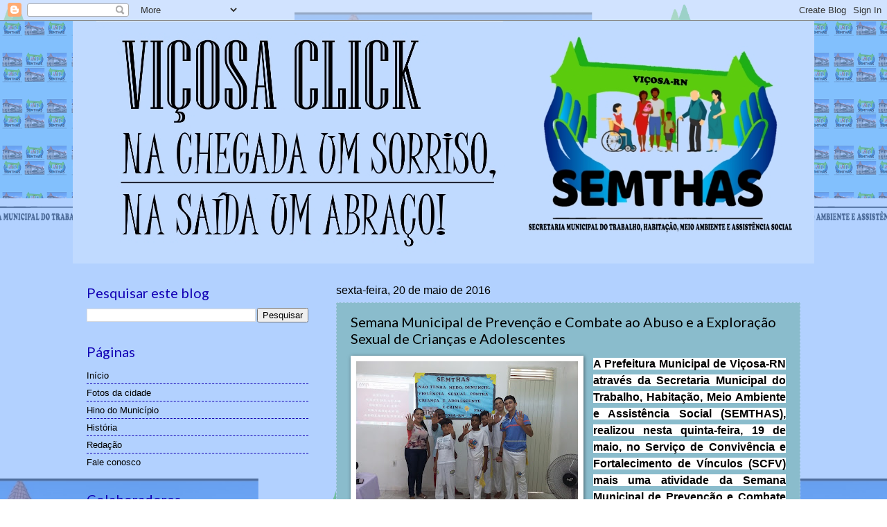

--- FILE ---
content_type: text/html; charset=UTF-8
request_url: https://vicosaclick.blogspot.com/2016/05/semana-municipal-de-prevencao-e-combate_99.html
body_size: 22364
content:
<!DOCTYPE html>
<html class='v2' dir='ltr' lang='pt-BR'>
<head>
<link href='https://www.blogger.com/static/v1/widgets/4128112664-css_bundle_v2.css' rel='stylesheet' type='text/css'/>
<meta content='width=1100' name='viewport'/>
<meta content='text/html; charset=UTF-8' http-equiv='Content-Type'/>
<meta content='blogger' name='generator'/>
<link href='https://vicosaclick.blogspot.com/favicon.ico' rel='icon' type='image/x-icon'/>
<link href='http://vicosaclick.blogspot.com/2016/05/semana-municipal-de-prevencao-e-combate_99.html' rel='canonical'/>
<link rel="alternate" type="application/atom+xml" title=" VIÇOSA CLICK - Atom" href="https://vicosaclick.blogspot.com/feeds/posts/default" />
<link rel="alternate" type="application/rss+xml" title=" VIÇOSA CLICK - RSS" href="https://vicosaclick.blogspot.com/feeds/posts/default?alt=rss" />
<link rel="service.post" type="application/atom+xml" title=" VIÇOSA CLICK - Atom" href="https://www.blogger.com/feeds/7578907605034831866/posts/default" />

<link rel="alternate" type="application/atom+xml" title=" VIÇOSA CLICK - Atom" href="https://vicosaclick.blogspot.com/feeds/7402577486653567255/comments/default" />
<!--Can't find substitution for tag [blog.ieCssRetrofitLinks]-->
<link href='https://blogger.googleusercontent.com/img/b/R29vZ2xl/AVvXsEhFcyF4FiC3v17tC1kjgxc7CffQYPOaIQDlVPVNkZ2WGOcy1ddXgdb9rKNUlTPxBzg_af6prHQ2Z6xCwct5SaEN8rad3xTsE9BsSYVteoeKPEQFq2U0Nl2afDYigDwHU8rdaaZ9wT3uoZvr/s320/20160513_152626.jpg' rel='image_src'/>
<meta content='http://vicosaclick.blogspot.com/2016/05/semana-municipal-de-prevencao-e-combate_99.html' property='og:url'/>
<meta content='Semana Municipal de Prevenção e Combate ao Abuso e a Exploração Sexual de Crianças e Adolescentes' property='og:title'/>
<meta content=' A Prefeitura Municipal de Viçosa-RN através da Secretaria Municipal do Trabalho, Habitação, Meio Ambiente e Assistência Social (SEMTHAS), r...' property='og:description'/>
<meta content='https://blogger.googleusercontent.com/img/b/R29vZ2xl/AVvXsEhFcyF4FiC3v17tC1kjgxc7CffQYPOaIQDlVPVNkZ2WGOcy1ddXgdb9rKNUlTPxBzg_af6prHQ2Z6xCwct5SaEN8rad3xTsE9BsSYVteoeKPEQFq2U0Nl2afDYigDwHU8rdaaZ9wT3uoZvr/w1200-h630-p-k-no-nu/20160513_152626.jpg' property='og:image'/>
<title> VIÇOSA CLICK: Semana Municipal de Prevenção e Combate ao Abuso e a Exploração Sexual de Crianças e Adolescentes</title>
<style type='text/css'>@font-face{font-family:'Josefin Slab';font-style:italic;font-weight:700;font-display:swap;src:url(//fonts.gstatic.com/s/josefinslab/v29/lW-qwjwOK3Ps5GSJlNNkMalnrxShJj4wo7AR-pHveD0NKIiYISeo3n5H.woff2)format('woff2');unicode-range:U+0000-00FF,U+0131,U+0152-0153,U+02BB-02BC,U+02C6,U+02DA,U+02DC,U+0304,U+0308,U+0329,U+2000-206F,U+20AC,U+2122,U+2191,U+2193,U+2212,U+2215,U+FEFF,U+FFFD;}@font-face{font-family:'Lato';font-style:normal;font-weight:400;font-display:swap;src:url(//fonts.gstatic.com/s/lato/v25/S6uyw4BMUTPHjxAwXiWtFCfQ7A.woff2)format('woff2');unicode-range:U+0100-02BA,U+02BD-02C5,U+02C7-02CC,U+02CE-02D7,U+02DD-02FF,U+0304,U+0308,U+0329,U+1D00-1DBF,U+1E00-1E9F,U+1EF2-1EFF,U+2020,U+20A0-20AB,U+20AD-20C0,U+2113,U+2C60-2C7F,U+A720-A7FF;}@font-face{font-family:'Lato';font-style:normal;font-weight:400;font-display:swap;src:url(//fonts.gstatic.com/s/lato/v25/S6uyw4BMUTPHjx4wXiWtFCc.woff2)format('woff2');unicode-range:U+0000-00FF,U+0131,U+0152-0153,U+02BB-02BC,U+02C6,U+02DA,U+02DC,U+0304,U+0308,U+0329,U+2000-206F,U+20AC,U+2122,U+2191,U+2193,U+2212,U+2215,U+FEFF,U+FFFD;}</style>
<style id='page-skin-1' type='text/css'><!--
/*
-----------------------------------------------
Blogger Template Style
Name:     Watermark
Designer: Blogger
URL:      www.blogger.com
----------------------------------------------- */
/* Use this with templates/1ktemplate-*.html */
/* Content
----------------------------------------------- */
body {
font: normal bold 14px Arial, Tahoma, Helvetica, FreeSans, sans-serif;
color: #000000;
background: #ffffff url(//2.bp.blogspot.com/-9-x4qvzgvxA/YS4a8fr4jnI/AAAAAAAASWw/6CTq2YFkvTEJHalAKyXqMwOugk1MLyPggCK4BGAYYCw/s100/blogerrrr.png) repeat scroll top center;
}
html body .content-outer {
min-width: 0;
max-width: 100%;
width: 100%;
}
.content-outer {
font-size: 92%;
}
a:link {
text-decoration:none;
color: #000000;
}
a:visited {
text-decoration:none;
color: #000000;
}
a:hover {
text-decoration:underline;
color: #1200b5;
}
.body-fauxcolumns .cap-top {
margin-top: 30px;
background: #86d3f9 url(//2.bp.blogspot.com/-9-x4qvzgvxA/YS4a8fr4jnI/AAAAAAAASWw/6CTq2YFkvTEJHalAKyXqMwOugk1MLyPggCK4BGAYYCw/s100/blogerrrr.png) repeat scroll top left;
height: 256px;
}
.content-inner {
padding: 0;
}
/* Header
----------------------------------------------- */
.header-inner .Header .titlewrapper,
.header-inner .Header .descriptionwrapper {
padding-left: 20px;
padding-right: 20px;
}
.Header h1 {
font: italic bold 70px Josefin Slab;
color: #1200b5;
text-shadow: 2px 2px rgba(0, 0, 0, .1);
}
.Header h1 a {
color: #1200b5;
}
.Header .description {
font-size: 140%;
color: #000000;
}
/* Tabs
----------------------------------------------- */
.tabs-inner .section {
margin: 0 20px;
}
.tabs-inner .PageList, .tabs-inner .LinkList, .tabs-inner .Labels {
margin-left: -11px;
margin-right: -11px;
background-color: #86d3f9;
border-top: 0 solid #ffffff;
border-bottom: 0 solid #ffffff;
-moz-box-shadow: 0 0 0 rgba(0, 0, 0, .3);
-webkit-box-shadow: 0 0 0 rgba(0, 0, 0, .3);
-goog-ms-box-shadow: 0 0 0 rgba(0, 0, 0, .3);
box-shadow: 0 0 0 rgba(0, 0, 0, .3);
}
.tabs-inner .PageList .widget-content,
.tabs-inner .LinkList .widget-content,
.tabs-inner .Labels .widget-content {
margin: -3px -11px;
background: transparent none  no-repeat scroll right;
}
.tabs-inner .widget ul {
padding: 2px 25px;
max-height: 34px;
background: transparent none no-repeat scroll left;
}
.tabs-inner .widget li {
border: none;
}
.tabs-inner .widget li a {
display: inline-block;
padding: .25em 1em;
font: normal normal 20px Georgia, Utopia, 'Palatino Linotype', Palatino, serif;
color: #000000;
border-right: 1px solid #ffffff;
}
.tabs-inner .widget li:first-child a {
border-left: 1px solid #ffffff;
}
.tabs-inner .widget li.selected a, .tabs-inner .widget li a:hover {
color: #ffffff;
}
/* Headings
----------------------------------------------- */
h2 {
font: normal normal 20px Lato;
color: #1200b5;
margin: 0 0 .5em;
}
h2.date-header {
font: normal normal 16px Arial, Tahoma, Helvetica, FreeSans, sans-serif;
color: #000000;
}
/* Main
----------------------------------------------- */
.main-inner .column-center-inner,
.main-inner .column-left-inner,
.main-inner .column-right-inner {
padding: 0 5px;
}
.main-outer {
margin-top: 0;
background: transparent none no-repeat scroll top left;
}
.main-inner {
padding-top: 30px;
}
.main-cap-top {
position: relative;
}
.main-cap-top .cap-right {
position: absolute;
height: 0;
width: 100%;
bottom: 0;
background: transparent none repeat-x scroll bottom center;
}
.main-cap-top .cap-left {
position: absolute;
height: 245px;
width: 280px;
right: 0;
bottom: 0;
background: transparent none no-repeat scroll bottom left;
}
/* Posts
----------------------------------------------- */
.post-outer {
padding: 15px 20px;
margin: 0 0 25px;
background: #adecff url(https://resources.blogblog.com/blogblog/data/1kt/watermark/post_background_navigator.png) repeat scroll top left;
_background-image: none;
border: dotted 1px #b9d1f7;
-moz-box-shadow: 0 0 0 rgba(0, 0, 0, .1);
-webkit-box-shadow: 0 0 0 rgba(0, 0, 0, .1);
-goog-ms-box-shadow: 0 0 0 rgba(0, 0, 0, .1);
box-shadow: 0 0 0 rgba(0, 0, 0, .1);
}
h3.post-title {
font: normal normal 20px Lato;
margin: 0;
}
.comments h4 {
font: normal normal 20px Lato;
margin: 1em 0 0;
}
.post-body {
font-size: 105%;
line-height: 1.5;
position: relative;
}
.post-header {
margin: 0 0 1em;
color: #bda7a2;
}
.post-footer {
margin: 10px 0 0;
padding: 10px 0 0;
color: #bda7a2;
border-top: dashed 1px #1200b5;
}
#blog-pager {
font-size: 140%
}
#comments .comment-author {
padding-top: 1.5em;
border-top: dashed 1px #1200b5;
background-position: 0 1.5em;
}
#comments .comment-author:first-child {
padding-top: 0;
border-top: none;
}
.avatar-image-container {
margin: .2em 0 0;
}
/* Comments
----------------------------------------------- */
.comments .comments-content .icon.blog-author {
background-repeat: no-repeat;
background-image: url([data-uri]);
}
.comments .comments-content .loadmore a {
border-top: 1px solid #1200b5;
border-bottom: 1px solid #1200b5;
}
.comments .continue {
border-top: 2px solid #1200b5;
}
/* Widgets
----------------------------------------------- */
.widget ul, .widget #ArchiveList ul.flat {
padding: 0;
list-style: none;
}
.widget ul li, .widget #ArchiveList ul.flat li {
padding: .35em 0;
text-indent: 0;
border-top: dashed 1px #1200b5;
}
.widget ul li:first-child, .widget #ArchiveList ul.flat li:first-child {
border-top: none;
}
.widget .post-body ul {
list-style: disc;
}
.widget .post-body ul li {
border: none;
}
.widget .zippy {
color: #1200b5;
}
.post-body img, .post-body .tr-caption-container, .Profile img, .Image img,
.BlogList .item-thumbnail img {
padding: 5px;
background: #fff;
-moz-box-shadow: 1px 1px 5px rgba(0, 0, 0, .5);
-webkit-box-shadow: 1px 1px 5px rgba(0, 0, 0, .5);
-goog-ms-box-shadow: 1px 1px 5px rgba(0, 0, 0, .5);
box-shadow: 1px 1px 5px rgba(0, 0, 0, .5);
}
.post-body img, .post-body .tr-caption-container {
padding: 8px;
}
.post-body .tr-caption-container {
color: #333333;
}
.post-body .tr-caption-container img {
padding: 0;
background: transparent;
border: none;
-moz-box-shadow: 0 0 0 rgba(0, 0, 0, .1);
-webkit-box-shadow: 0 0 0 rgba(0, 0, 0, .1);
-goog-ms-box-shadow: 0 0 0 rgba(0, 0, 0, .1);
box-shadow: 0 0 0 rgba(0, 0, 0, .1);
}
/* Footer
----------------------------------------------- */
.footer-outer {
color:#7a7a7a;
background: #ffffff url(https://resources.blogblog.com/blogblog/data/1kt/watermark/body_background_navigator.png) repeat scroll top left;
}
.footer-outer a {
color: #ffcc77;
}
.footer-outer a:visited {
color: #ff8866;
}
.footer-outer a:hover {
color: #ffeecc;
}
.footer-outer .widget h2 {
color: #ffffff;
}
/* Mobile
----------------------------------------------- */
body.mobile  {
background-size: 100% auto;
}
.mobile .body-fauxcolumn-outer {
background: transparent none repeat scroll top left;
}
html .mobile .mobile-date-outer {
border-bottom: none;
background: #adecff url(https://resources.blogblog.com/blogblog/data/1kt/watermark/post_background_navigator.png) repeat scroll top left;
_background-image: none;
margin-bottom: 10px;
}
.mobile .main-inner .date-outer {
padding: 0;
}
.mobile .main-inner .date-header {
margin: 10px;
}
.mobile .main-cap-top {
z-index: -1;
}
.mobile .content-outer {
font-size: 100%;
}
.mobile .post-outer {
padding: 10px;
}
.mobile .main-cap-top .cap-left {
background: transparent none no-repeat scroll bottom left;
}
.mobile .body-fauxcolumns .cap-top {
margin: 0;
}
.mobile-link-button {
background: #adecff url(https://resources.blogblog.com/blogblog/data/1kt/watermark/post_background_navigator.png) repeat scroll top left;
}
.mobile-link-button a:link, .mobile-link-button a:visited {
color: #000000;
}
.mobile-index-date .date-header {
color: #000000;
}
.mobile-index-contents {
color: #000000;
}
.mobile .tabs-inner .section {
margin: 0;
}
.mobile .tabs-inner .PageList {
margin-left: 0;
margin-right: 0;
}
.mobile .tabs-inner .PageList .widget-content {
margin: 0;
color: #ffffff;
background: #adecff url(https://resources.blogblog.com/blogblog/data/1kt/watermark/post_background_navigator.png) repeat scroll top left;
}
.mobile .tabs-inner .PageList .widget-content .pagelist-arrow {
border-left: 1px solid #ffffff;
}

--></style>
<style id='template-skin-1' type='text/css'><!--
body {
min-width: 1070px;
}
.content-outer, .content-fauxcolumn-outer, .region-inner {
min-width: 1070px;
max-width: 1070px;
_width: 1070px;
}
.main-inner .columns {
padding-left: 360px;
padding-right: 0px;
}
.main-inner .fauxcolumn-center-outer {
left: 360px;
right: 0px;
/* IE6 does not respect left and right together */
_width: expression(this.parentNode.offsetWidth -
parseInt("360px") -
parseInt("0px") + 'px');
}
.main-inner .fauxcolumn-left-outer {
width: 360px;
}
.main-inner .fauxcolumn-right-outer {
width: 0px;
}
.main-inner .column-left-outer {
width: 360px;
right: 100%;
margin-left: -360px;
}
.main-inner .column-right-outer {
width: 0px;
margin-right: -0px;
}
#layout {
min-width: 0;
}
#layout .content-outer {
min-width: 0;
width: 800px;
}
#layout .region-inner {
min-width: 0;
width: auto;
}
body#layout div.add_widget {
padding: 8px;
}
body#layout div.add_widget a {
margin-left: 32px;
}
--></style>
<style>
    body {background-image:url(\/\/2.bp.blogspot.com\/-9-x4qvzgvxA\/YS4a8fr4jnI\/AAAAAAAASWw\/6CTq2YFkvTEJHalAKyXqMwOugk1MLyPggCK4BGAYYCw\/s100\/blogerrrr.png);}
    
@media (max-width: 200px) { body {background-image:url(\/\/2.bp.blogspot.com\/-9-x4qvzgvxA\/YS4a8fr4jnI\/AAAAAAAASWw\/6CTq2YFkvTEJHalAKyXqMwOugk1MLyPggCK4BGAYYCw\/w200\/blogerrrr.png);}}
@media (max-width: 400px) and (min-width: 201px) { body {background-image:url(\/\/2.bp.blogspot.com\/-9-x4qvzgvxA\/YS4a8fr4jnI\/AAAAAAAASWw\/6CTq2YFkvTEJHalAKyXqMwOugk1MLyPggCK4BGAYYCw\/w400\/blogerrrr.png);}}
@media (max-width: 800px) and (min-width: 401px) { body {background-image:url(\/\/2.bp.blogspot.com\/-9-x4qvzgvxA\/YS4a8fr4jnI\/AAAAAAAASWw\/6CTq2YFkvTEJHalAKyXqMwOugk1MLyPggCK4BGAYYCw\/w800\/blogerrrr.png);}}
@media (max-width: 1200px) and (min-width: 801px) { body {background-image:url(\/\/2.bp.blogspot.com\/-9-x4qvzgvxA\/YS4a8fr4jnI\/AAAAAAAASWw\/6CTq2YFkvTEJHalAKyXqMwOugk1MLyPggCK4BGAYYCw\/w1200\/blogerrrr.png);}}
/* Last tag covers anything over one higher than the previous max-size cap. */
@media (min-width: 1201px) { body {background-image:url(\/\/2.bp.blogspot.com\/-9-x4qvzgvxA\/YS4a8fr4jnI\/AAAAAAAASWw\/6CTq2YFkvTEJHalAKyXqMwOugk1MLyPggCK4BGAYYCw\/w1600\/blogerrrr.png);}}
  </style>
<link href='https://www.blogger.com/dyn-css/authorization.css?targetBlogID=7578907605034831866&amp;zx=0036c819-4695-462f-91fb-993cee4af30f' media='none' onload='if(media!=&#39;all&#39;)media=&#39;all&#39;' rel='stylesheet'/><noscript><link href='https://www.blogger.com/dyn-css/authorization.css?targetBlogID=7578907605034831866&amp;zx=0036c819-4695-462f-91fb-993cee4af30f' rel='stylesheet'/></noscript>
<meta name='google-adsense-platform-account' content='ca-host-pub-1556223355139109'/>
<meta name='google-adsense-platform-domain' content='blogspot.com'/>

</head>
<body class='loading variant-navigator'>
<div class='navbar section' id='navbar' name='Navbar'><div class='widget Navbar' data-version='1' id='Navbar1'><script type="text/javascript">
    function setAttributeOnload(object, attribute, val) {
      if(window.addEventListener) {
        window.addEventListener('load',
          function(){ object[attribute] = val; }, false);
      } else {
        window.attachEvent('onload', function(){ object[attribute] = val; });
      }
    }
  </script>
<div id="navbar-iframe-container"></div>
<script type="text/javascript" src="https://apis.google.com/js/platform.js"></script>
<script type="text/javascript">
      gapi.load("gapi.iframes:gapi.iframes.style.bubble", function() {
        if (gapi.iframes && gapi.iframes.getContext) {
          gapi.iframes.getContext().openChild({
              url: 'https://www.blogger.com/navbar/7578907605034831866?po\x3d7402577486653567255\x26origin\x3dhttps://vicosaclick.blogspot.com',
              where: document.getElementById("navbar-iframe-container"),
              id: "navbar-iframe"
          });
        }
      });
    </script><script type="text/javascript">
(function() {
var script = document.createElement('script');
script.type = 'text/javascript';
script.src = '//pagead2.googlesyndication.com/pagead/js/google_top_exp.js';
var head = document.getElementsByTagName('head')[0];
if (head) {
head.appendChild(script);
}})();
</script>
</div></div>
<div class='body-fauxcolumns'>
<div class='fauxcolumn-outer body-fauxcolumn-outer'>
<div class='cap-top'>
<div class='cap-left'></div>
<div class='cap-right'></div>
</div>
<div class='fauxborder-left'>
<div class='fauxborder-right'></div>
<div class='fauxcolumn-inner'>
</div>
</div>
<div class='cap-bottom'>
<div class='cap-left'></div>
<div class='cap-right'></div>
</div>
</div>
</div>
<div class='content'>
<div class='content-fauxcolumns'>
<div class='fauxcolumn-outer content-fauxcolumn-outer'>
<div class='cap-top'>
<div class='cap-left'></div>
<div class='cap-right'></div>
</div>
<div class='fauxborder-left'>
<div class='fauxborder-right'></div>
<div class='fauxcolumn-inner'>
</div>
</div>
<div class='cap-bottom'>
<div class='cap-left'></div>
<div class='cap-right'></div>
</div>
</div>
</div>
<div class='content-outer'>
<div class='content-cap-top cap-top'>
<div class='cap-left'></div>
<div class='cap-right'></div>
</div>
<div class='fauxborder-left content-fauxborder-left'>
<div class='fauxborder-right content-fauxborder-right'></div>
<div class='content-inner'>
<header>
<div class='header-outer'>
<div class='header-cap-top cap-top'>
<div class='cap-left'></div>
<div class='cap-right'></div>
</div>
<div class='fauxborder-left header-fauxborder-left'>
<div class='fauxborder-right header-fauxborder-right'></div>
<div class='region-inner header-inner'>
<div class='header section' id='header' name='Cabeçalho'><div class='widget Header' data-version='1' id='Header1'>
<div id='header-inner'>
<a href='https://vicosaclick.blogspot.com/' style='display: block'>
<img alt=' VIÇOSA CLICK' height='350px; ' id='Header1_headerimg' src='https://blogger.googleusercontent.com/img/b/R29vZ2xl/AVvXsEixnNNspjlwNuQdPRbqzEDXOHVOa4vbRksqTbedUZ5bO7Sk_GVyNr7Mn7vWXGBeQMo4D0esE4E0qMrRnON8JsoZx4B8HbMryluVtGteVU6-psBlnnFcNdSUwn7EbAxln-TB6jtTak5kwre9/s1100/VI%25C3%2587OSA+CLIK.jpg' style='display: block' width='1100px; '/>
</a>
</div>
</div></div>
</div>
</div>
<div class='header-cap-bottom cap-bottom'>
<div class='cap-left'></div>
<div class='cap-right'></div>
</div>
</div>
</header>
<div class='tabs-outer'>
<div class='tabs-cap-top cap-top'>
<div class='cap-left'></div>
<div class='cap-right'></div>
</div>
<div class='fauxborder-left tabs-fauxborder-left'>
<div class='fauxborder-right tabs-fauxborder-right'></div>
<div class='region-inner tabs-inner'>
<div class='tabs no-items section' id='crosscol' name='Entre colunas'></div>
<div class='tabs no-items section' id='crosscol-overflow' name='Cross-Column 2'></div>
</div>
</div>
<div class='tabs-cap-bottom cap-bottom'>
<div class='cap-left'></div>
<div class='cap-right'></div>
</div>
</div>
<div class='main-outer'>
<div class='main-cap-top cap-top'>
<div class='cap-left'></div>
<div class='cap-right'></div>
</div>
<div class='fauxborder-left main-fauxborder-left'>
<div class='fauxborder-right main-fauxborder-right'></div>
<div class='region-inner main-inner'>
<div class='columns fauxcolumns'>
<div class='fauxcolumn-outer fauxcolumn-center-outer'>
<div class='cap-top'>
<div class='cap-left'></div>
<div class='cap-right'></div>
</div>
<div class='fauxborder-left'>
<div class='fauxborder-right'></div>
<div class='fauxcolumn-inner'>
</div>
</div>
<div class='cap-bottom'>
<div class='cap-left'></div>
<div class='cap-right'></div>
</div>
</div>
<div class='fauxcolumn-outer fauxcolumn-left-outer'>
<div class='cap-top'>
<div class='cap-left'></div>
<div class='cap-right'></div>
</div>
<div class='fauxborder-left'>
<div class='fauxborder-right'></div>
<div class='fauxcolumn-inner'>
</div>
</div>
<div class='cap-bottom'>
<div class='cap-left'></div>
<div class='cap-right'></div>
</div>
</div>
<div class='fauxcolumn-outer fauxcolumn-right-outer'>
<div class='cap-top'>
<div class='cap-left'></div>
<div class='cap-right'></div>
</div>
<div class='fauxborder-left'>
<div class='fauxborder-right'></div>
<div class='fauxcolumn-inner'>
</div>
</div>
<div class='cap-bottom'>
<div class='cap-left'></div>
<div class='cap-right'></div>
</div>
</div>
<!-- corrects IE6 width calculation -->
<div class='columns-inner'>
<div class='column-center-outer'>
<div class='column-center-inner'>
<div class='main section' id='main' name='Principal'><div class='widget Blog' data-version='1' id='Blog1'>
<div class='blog-posts hfeed'>

          <div class="date-outer">
        
<h2 class='date-header'><span>sexta-feira, 20 de maio de 2016</span></h2>

          <div class="date-posts">
        
<div class='post-outer'>
<div class='post hentry uncustomized-post-template' itemprop='blogPost' itemscope='itemscope' itemtype='http://schema.org/BlogPosting'>
<meta content='https://blogger.googleusercontent.com/img/b/R29vZ2xl/AVvXsEhFcyF4FiC3v17tC1kjgxc7CffQYPOaIQDlVPVNkZ2WGOcy1ddXgdb9rKNUlTPxBzg_af6prHQ2Z6xCwct5SaEN8rad3xTsE9BsSYVteoeKPEQFq2U0Nl2afDYigDwHU8rdaaZ9wT3uoZvr/s320/20160513_152626.jpg' itemprop='image_url'/>
<meta content='7578907605034831866' itemprop='blogId'/>
<meta content='7402577486653567255' itemprop='postId'/>
<a name='7402577486653567255'></a>
<h3 class='post-title entry-title' itemprop='name'>
Semana Municipal de Prevenção e Combate ao Abuso e a Exploração Sexual de Crianças e Adolescentes
</h3>
<div class='post-header'>
<div class='post-header-line-1'></div>
</div>
<div class='post-body entry-content' id='post-body-7402577486653567255' itemprop='description articleBody'>
<div class="MsoNormal" style="text-align: justify;">
<a href="https://blogger.googleusercontent.com/img/b/R29vZ2xl/AVvXsEhFcyF4FiC3v17tC1kjgxc7CffQYPOaIQDlVPVNkZ2WGOcy1ddXgdb9rKNUlTPxBzg_af6prHQ2Z6xCwct5SaEN8rad3xTsE9BsSYVteoeKPEQFq2U0Nl2afDYigDwHU8rdaaZ9wT3uoZvr/s1600/20160513_152626.jpg" imageanchor="1" style="clear: left; float: left; margin-bottom: 1em; margin-right: 1em;"><img border="0" height="240" src="https://blogger.googleusercontent.com/img/b/R29vZ2xl/AVvXsEhFcyF4FiC3v17tC1kjgxc7CffQYPOaIQDlVPVNkZ2WGOcy1ddXgdb9rKNUlTPxBzg_af6prHQ2Z6xCwct5SaEN8rad3xTsE9BsSYVteoeKPEQFq2U0Nl2afDYigDwHU8rdaaZ9wT3uoZvr/s320/20160513_152626.jpg" width="320" /></a><span style="background: white; font-family: Arial, sans-serif; font-size: 12pt; line-height: 24px;">A Prefeitura Municipal de Viçosa-RN através da Secretaria Municipal do Trabalho, Habitação, Meio Ambiente e Assistência Social (SEMTHAS), realizou nesta quinta-feira, 19 de maio, no Serviço de Convivência e Fortalecimento de Vínculos (SCFV) mais uma atividade da Semana Municipal de Prevenção e Combate ao Abuso e a Exploração Sexual de Crianças e Adolescentes. O grupo de capoeira &#8220;Fortalecendo Vínculos&#8221; realizou atividades tais como pintura, alongamentos, roda de capoeira, e por fim foi exibido um vídeo que alertava os jovens sobre como acontece o abuso sexual e qual o perfil dos abusadores.<o:p></o:p></span></div>
<div style="text-align: justify;">
</div>
<div class="separator" style="clear: both; text-align: center;">
<a href="https://blogger.googleusercontent.com/img/b/R29vZ2xl/AVvXsEioBYOm3jHDSCNnW8aJSDCpT2akzwFUGgGuGF7rcm8m5Ew6yGivGZJQCNIMRM77Ew1MlCbZwAjI2clJUd91iE-9A2UCXhTTqYHKbB80bUVrSePYkmytP82R1Idq2C9XcqoYGOWfjAwauM5v/s1600/20160513_143354.jpg" imageanchor="1" style="clear: right; float: right; margin-bottom: 1em; margin-left: 1em;"><img border="0" height="240" src="https://blogger.googleusercontent.com/img/b/R29vZ2xl/AVvXsEioBYOm3jHDSCNnW8aJSDCpT2akzwFUGgGuGF7rcm8m5Ew6yGivGZJQCNIMRM77Ew1MlCbZwAjI2clJUd91iE-9A2UCXhTTqYHKbB80bUVrSePYkmytP82R1Idq2C9XcqoYGOWfjAwauM5v/s320/20160513_143354.jpg" width="320" /></a></div>
<div class="MsoNormal" style="text-align: justify;">
<span style="background: white; font-family: Arial, sans-serif; font-size: 12pt; line-height: 24px;">Na oportunidade foi também esclarecida a diferença entre o abuso sexual e a exploração sexual, duas situações distintas, porém ambas são tidas como crimes. Assim, eles puderam entender essa diferença e ficar atentos a qualquer situação parecida, o abuso sexual acontece quando o adulto utiliza o corpo de uma criança ou adolescente para sua satisfação sexual.&nbsp;Já a&nbsp;<strong><span style="border: 1pt none windowtext; font-weight: normal; padding: 0cm;">exploração sexual</span></strong><span class="apple-converted-space"><b><span style="border: 1pt none windowtext; padding: 0cm;">&nbsp;</span></b></span>é quando se paga para ter sexo com a pessoa de idade inferior a 18 anos.&nbsp;</span></div>
<div style="text-align: justify;">
</div>
<br />
<br />
<div style="margin: 0px;">
<br /></div>
<div style='clear: both;'></div>
</div>
<div class='post-footer'>
<div class='post-footer-line post-footer-line-1'>
<span class='post-author vcard'>
By
<span class='fn' itemprop='author' itemscope='itemscope' itemtype='http://schema.org/Person'>
<meta content='https://www.blogger.com/profile/08072183786703133858' itemprop='url'/>
<a class='g-profile' href='https://www.blogger.com/profile/08072183786703133858' rel='author' title='author profile'>
<span itemprop='name'>Viçosa/RN</span>
</a>
</span>
</span>
<span class='post-timestamp'>
-
<meta content='http://vicosaclick.blogspot.com/2016/05/semana-municipal-de-prevencao-e-combate_99.html' itemprop='url'/>
<a class='timestamp-link' href='https://vicosaclick.blogspot.com/2016/05/semana-municipal-de-prevencao-e-combate_99.html' rel='bookmark' title='permanent link'><abbr class='published' itemprop='datePublished' title='2016-05-20T14:46:00-03:00'>maio 20, 2016</abbr></a>
</span>
<span class='post-comment-link'>
</span>
<span class='post-icons'>
<span class='item-control blog-admin pid-1422277134'>
<a href='https://www.blogger.com/post-edit.g?blogID=7578907605034831866&postID=7402577486653567255&from=pencil' title='Editar postagem'>
<img alt='' class='icon-action' height='18' src='https://resources.blogblog.com/img/icon18_edit_allbkg.gif' width='18'/>
</a>
</span>
</span>
<div class='post-share-buttons goog-inline-block'>
<a class='goog-inline-block share-button sb-email' href='https://www.blogger.com/share-post.g?blogID=7578907605034831866&postID=7402577486653567255&target=email' target='_blank' title='Enviar por e-mail'><span class='share-button-link-text'>Enviar por e-mail</span></a><a class='goog-inline-block share-button sb-blog' href='https://www.blogger.com/share-post.g?blogID=7578907605034831866&postID=7402577486653567255&target=blog' onclick='window.open(this.href, "_blank", "height=270,width=475"); return false;' target='_blank' title='Postar no blog!'><span class='share-button-link-text'>Postar no blog!</span></a><a class='goog-inline-block share-button sb-twitter' href='https://www.blogger.com/share-post.g?blogID=7578907605034831866&postID=7402577486653567255&target=twitter' target='_blank' title='Compartilhar no X'><span class='share-button-link-text'>Compartilhar no X</span></a><a class='goog-inline-block share-button sb-facebook' href='https://www.blogger.com/share-post.g?blogID=7578907605034831866&postID=7402577486653567255&target=facebook' onclick='window.open(this.href, "_blank", "height=430,width=640"); return false;' target='_blank' title='Compartilhar no Facebook'><span class='share-button-link-text'>Compartilhar no Facebook</span></a><a class='goog-inline-block share-button sb-pinterest' href='https://www.blogger.com/share-post.g?blogID=7578907605034831866&postID=7402577486653567255&target=pinterest' target='_blank' title='Compartilhar com o Pinterest'><span class='share-button-link-text'>Compartilhar com o Pinterest</span></a>
</div>
</div>
<div class='post-footer-line post-footer-line-2'>
<span class='post-labels'>
</span>
</div>
<div class='post-footer-line post-footer-line-3'>
<span class='post-location'>
</span>
</div>
</div>
</div>
<div class='comments' id='comments'>
<a name='comments'></a>
<h4>Nenhum comentário:</h4>
<div id='Blog1_comments-block-wrapper'>
<dl class='avatar-comment-indent' id='comments-block'>
</dl>
</div>
<p class='comment-footer'>
<div class='comment-form'>
<a name='comment-form'></a>
<h4 id='comment-post-message'>Postar um comentário</h4>
<p>
</p>
<a href='https://www.blogger.com/comment/frame/7578907605034831866?po=7402577486653567255&hl=pt-BR&saa=85391&origin=https://vicosaclick.blogspot.com' id='comment-editor-src'></a>
<iframe allowtransparency='true' class='blogger-iframe-colorize blogger-comment-from-post' frameborder='0' height='410px' id='comment-editor' name='comment-editor' src='' width='100%'></iframe>
<script src='https://www.blogger.com/static/v1/jsbin/1345082660-comment_from_post_iframe.js' type='text/javascript'></script>
<script type='text/javascript'>
      BLOG_CMT_createIframe('https://www.blogger.com/rpc_relay.html');
    </script>
</div>
</p>
</div>
</div>

        </div></div>
      
</div>
<div class='blog-pager' id='blog-pager'>
<span id='blog-pager-newer-link'>
<a class='blog-pager-newer-link' href='https://vicosaclick.blogspot.com/2016/05/semana-municipal-de-prevencao-e-combate_29.html' id='Blog1_blog-pager-newer-link' title='Postagem mais recente'>Postagem mais recente</a>
</span>
<span id='blog-pager-older-link'>
<a class='blog-pager-older-link' href='https://vicosaclick.blogspot.com/2016/05/semana-municipal-de-prevencao-e-combate_20.html' id='Blog1_blog-pager-older-link' title='Postagem mais antiga'>Postagem mais antiga</a>
</span>
<a class='home-link' href='https://vicosaclick.blogspot.com/'>Página inicial</a>
</div>
<div class='clear'></div>
<div class='post-feeds'>
<div class='feed-links'>
Assinar:
<a class='feed-link' href='https://vicosaclick.blogspot.com/feeds/7402577486653567255/comments/default' target='_blank' type='application/atom+xml'>Postar comentários (Atom)</a>
</div>
</div>
</div><div class='widget FeaturedPost' data-version='1' id='FeaturedPost1'>
<div class='post-summary'>
<h3><a href='https://vicosaclick.blogspot.com/2025/11/gestora-da-semthas-e-toda-sua-equipe.html'>GESTORA DA SEMTHAS E TODA SUA EQUIPE, PARABENIZA O VEREADOR MÁRCIO CRISTIAN. </a></h3>
<p>
&#160; A Prefeitura Municipal de Viçosa-RN através da Gestora da Secretaria Municipal do Trabalho, Habitação, Meio Ambiente e Assistência Social ...
</p>
<img class='image' src='https://blogger.googleusercontent.com/img/a/AVvXsEjqUN5ln4kl-pNdORN9ihbyQSNcAirQMyJxjutLsKrtn-tRgzUzUkP2jcATJXv8P503pgqZyDF6DAQSSiV6-Dr5ZggjdvWDbI7kG7aOg3hzNcnWz7_7sGgxCsXKIRhC8FCCCSYpvbIdLG8avguPx9nyD8K4vZTRUXUNhhu-SiUAGm0TRu0UoouR-yhJRJ7d'/>
</div>
<style type='text/css'>
    .image {
      width: 100%;
    }
  </style>
<div class='clear'></div>
</div><div class='widget PopularPosts' data-version='1' id='PopularPosts1'>
<div class='widget-content popular-posts'>
<ul>
<li>
<div class='item-content'>
<div class='item-thumbnail'>
<a href='https://vicosaclick.blogspot.com/2022/08/calendario-oficial-do-auxilio-brasil-no.html' target='_blank'>
<img alt='' border='0' src='https://blogger.googleusercontent.com/img/b/R29vZ2xl/AVvXsEhXhdK2xjVvsC35XmYIzS918gde4yGBnPeGtThZ1OyzI18-wgq1wn_L2V13tIdkwaMY0bT9IXhcJC82VbMpoHMv0IY7nIO9C-shI42YlgkQeUNkM8hNtbR6oBEwBcdEIbIrJQPF8vPAxIvEk562I4HNKi9eGr0vzGQJeQWTEtglx-QnpUWNuvZylaF4cg/w72-h72-p-k-no-nu/WhatsApp%20Image%202022-08-03%20at%2010.54.04.jpeg'/>
</a>
</div>
<div class='item-title'><a href='https://vicosaclick.blogspot.com/2022/08/calendario-oficial-do-auxilio-brasil-no.html'>CALENDÁRIO OFICIAL DO AUXÍLIO BRASIL NO MÊS DE AGOSTO.</a></div>
<div class='item-snippet'>&#160;</div>
</div>
<div style='clear: both;'></div>
</li>
<li>
<div class='item-content'>
<div class='item-thumbnail'>
<a href='https://vicosaclick.blogspot.com/2018/08/grupo-de-criancas-participa-de.html' target='_blank'>
<img alt='' border='0' src='https://blogger.googleusercontent.com/img/b/R29vZ2xl/AVvXsEhx4bqviWY6X0wLhuNlmoqcKcV2SArIox7orkbYWbYaF4Xi1mmwciVO72w3R_lTJLrIgfq4Gir0DtpluQ5mhYhItxUlZC7lUyqvsKqPDkg7e6nvCvy2BsH6MOAbD9UCVTIaiGia3ZHNySaE/w72-h72-p-k-no-nu/IMG-20180816-WA0015.jpg'/>
</a>
</div>
<div class='item-title'><a href='https://vicosaclick.blogspot.com/2018/08/grupo-de-criancas-participa-de.html'>GRUPO DE CRIANÇAS PARTICIPA DE ATIVIDADES RELACIONADAS AO AGOSTO LILÁS</a></div>
<div class='item-snippet'>       A Secretaria Municipal do Trabalho, Habitação, Meio Ambiente e Assistência Social - SEMTHAS, por meio do Centro de Referência de Assi...</div>
</div>
<div style='clear: both;'></div>
</li>
<li>
<div class='item-content'>
<div class='item-thumbnail'>
<a href='https://vicosaclick.blogspot.com/2025/04/prefeito-de-vicosa-aderiu-ao-programa.html' target='_blank'>
<img alt='' border='0' src='https://blogger.googleusercontent.com/img/b/R29vZ2xl/AVvXsEitCqkqvXtjpSFlBf0hIgRVItADTPBmhDtFtAncB4mxP9Q9_NXv98yDfKQMH5Z-KGzFMSbUsGXNYq3oiXghX_LhFmS5aQXWDSSlwGcrbqEhWo0S8OKEZLE5roTXo18duP9qj47tkVmrcINmKw3aiAPlqxy032M92yNMINvNJmVAcOR-_qyXvtnOYPdg-08h/w72-h72-p-k-no-nu/PREFEITO.jpg'/>
</a>
</div>
<div class='item-title'><a href='https://vicosaclick.blogspot.com/2025/04/prefeito-de-vicosa-aderiu-ao-programa.html'>PREFEITO DE VIÇOSA ADERIU AO PROGRAMA PREFEITO AMIGO DA CRIANÇA.</a></div>
<div class='item-snippet'>&#160; Ramon Alves, prefeito de Viçosa/RN assinou a adesão ao Programa Prefeito Amigo da Criança 2025/2028, da Fundação Abrinq. A assinatura do t...</div>
</div>
<div style='clear: both;'></div>
</li>
</ul>
<div class='clear'></div>
</div>
</div></div>
</div>
</div>
<div class='column-left-outer'>
<div class='column-left-inner'>
<aside>
<div class='sidebar section' id='sidebar-left-1'><div class='widget BlogSearch' data-version='1' id='BlogSearch1'>
<h2 class='title'>Pesquisar este blog</h2>
<div class='widget-content'>
<div id='BlogSearch1_form'>
<form action='https://vicosaclick.blogspot.com/search' class='gsc-search-box' target='_top'>
<table cellpadding='0' cellspacing='0' class='gsc-search-box'>
<tbody>
<tr>
<td class='gsc-input'>
<input autocomplete='off' class='gsc-input' name='q' size='10' title='search' type='text' value=''/>
</td>
<td class='gsc-search-button'>
<input class='gsc-search-button' title='search' type='submit' value='Pesquisar'/>
</td>
</tr>
</tbody>
</table>
</form>
</div>
</div>
<div class='clear'></div>
</div><div class='widget PageList' data-version='1' id='PageList1'>
<h2>Páginas</h2>
<div class='widget-content'>
<ul>
<li>
<a href='https://vicosaclick.blogspot.com/'>Início</a>
</li>
<li>
<a href='https://vicosaclick.blogspot.com/p/fotos-da-cidade.html'>Fotos da cidade</a>
</li>
<li>
<a href='https://vicosaclick.blogspot.com/p/hino-do-municipio.html'>Hino do Município</a>
</li>
<li>
<a href='https://vicosaclick.blogspot.com/p/historia.html'>História</a>
</li>
<li>
<a href='https://vicosaclick.blogspot.com/p/equipe-da-redacao.html'>Redação</a>
</li>
<li>
<a href='https://vicosaclick.blogspot.com/p/fale-conosco.html'>Fale conosco</a>
</li>
</ul>
<div class='clear'></div>
</div>
</div>
<div class='widget Profile' data-version='1' id='Profile1'>
<h2>Colaboradores</h2>
<div class='widget-content'>
<ul>
<li><a class='profile-name-link g-profile' href='https://www.blogger.com/profile/13964806301619233795' style='background-image: url(//www.blogger.com/img/logo-16.png);'>Mundo Prójovem</a></li>
<li><a class='profile-name-link g-profile' href='https://www.blogger.com/profile/08072183786703133858' style='background-image: url(//www.blogger.com/img/logo-16.png);'>Viçosa/RN</a></li>
</ul>
<div class='clear'></div>
</div>
</div><div class='widget BlogArchive' data-version='1' id='BlogArchive1'>
<h2>Arquivo do blog</h2>
<div class='widget-content'>
<div id='ArchiveList'>
<div id='BlogArchive1_ArchiveList'>
<ul class='hierarchy'>
<li class='archivedate collapsed'>
<a class='toggle' href='javascript:void(0)'>
<span class='zippy'>

        &#9658;&#160;
      
</span>
</a>
<a class='post-count-link' href='https://vicosaclick.blogspot.com/2025/'>
2025
</a>
<span class='post-count' dir='ltr'>(146)</span>
<ul class='hierarchy'>
<li class='archivedate collapsed'>
<a class='toggle' href='javascript:void(0)'>
<span class='zippy'>

        &#9658;&#160;
      
</span>
</a>
<a class='post-count-link' href='https://vicosaclick.blogspot.com/2025/11/'>
novembro
</a>
<span class='post-count' dir='ltr'>(6)</span>
</li>
</ul>
<ul class='hierarchy'>
<li class='archivedate collapsed'>
<a class='toggle' href='javascript:void(0)'>
<span class='zippy'>

        &#9658;&#160;
      
</span>
</a>
<a class='post-count-link' href='https://vicosaclick.blogspot.com/2025/10/'>
outubro
</a>
<span class='post-count' dir='ltr'>(20)</span>
</li>
</ul>
<ul class='hierarchy'>
<li class='archivedate collapsed'>
<a class='toggle' href='javascript:void(0)'>
<span class='zippy'>

        &#9658;&#160;
      
</span>
</a>
<a class='post-count-link' href='https://vicosaclick.blogspot.com/2025/09/'>
setembro
</a>
<span class='post-count' dir='ltr'>(7)</span>
</li>
</ul>
<ul class='hierarchy'>
<li class='archivedate collapsed'>
<a class='toggle' href='javascript:void(0)'>
<span class='zippy'>

        &#9658;&#160;
      
</span>
</a>
<a class='post-count-link' href='https://vicosaclick.blogspot.com/2025/08/'>
agosto
</a>
<span class='post-count' dir='ltr'>(12)</span>
</li>
</ul>
<ul class='hierarchy'>
<li class='archivedate collapsed'>
<a class='toggle' href='javascript:void(0)'>
<span class='zippy'>

        &#9658;&#160;
      
</span>
</a>
<a class='post-count-link' href='https://vicosaclick.blogspot.com/2025/07/'>
julho
</a>
<span class='post-count' dir='ltr'>(13)</span>
</li>
</ul>
<ul class='hierarchy'>
<li class='archivedate collapsed'>
<a class='toggle' href='javascript:void(0)'>
<span class='zippy'>

        &#9658;&#160;
      
</span>
</a>
<a class='post-count-link' href='https://vicosaclick.blogspot.com/2025/06/'>
junho
</a>
<span class='post-count' dir='ltr'>(13)</span>
</li>
</ul>
<ul class='hierarchy'>
<li class='archivedate collapsed'>
<a class='toggle' href='javascript:void(0)'>
<span class='zippy'>

        &#9658;&#160;
      
</span>
</a>
<a class='post-count-link' href='https://vicosaclick.blogspot.com/2025/05/'>
maio
</a>
<span class='post-count' dir='ltr'>(13)</span>
</li>
</ul>
<ul class='hierarchy'>
<li class='archivedate collapsed'>
<a class='toggle' href='javascript:void(0)'>
<span class='zippy'>

        &#9658;&#160;
      
</span>
</a>
<a class='post-count-link' href='https://vicosaclick.blogspot.com/2025/04/'>
abril
</a>
<span class='post-count' dir='ltr'>(19)</span>
</li>
</ul>
<ul class='hierarchy'>
<li class='archivedate collapsed'>
<a class='toggle' href='javascript:void(0)'>
<span class='zippy'>

        &#9658;&#160;
      
</span>
</a>
<a class='post-count-link' href='https://vicosaclick.blogspot.com/2025/03/'>
março
</a>
<span class='post-count' dir='ltr'>(15)</span>
</li>
</ul>
<ul class='hierarchy'>
<li class='archivedate collapsed'>
<a class='toggle' href='javascript:void(0)'>
<span class='zippy'>

        &#9658;&#160;
      
</span>
</a>
<a class='post-count-link' href='https://vicosaclick.blogspot.com/2025/02/'>
fevereiro
</a>
<span class='post-count' dir='ltr'>(21)</span>
</li>
</ul>
<ul class='hierarchy'>
<li class='archivedate collapsed'>
<a class='toggle' href='javascript:void(0)'>
<span class='zippy'>

        &#9658;&#160;
      
</span>
</a>
<a class='post-count-link' href='https://vicosaclick.blogspot.com/2025/01/'>
janeiro
</a>
<span class='post-count' dir='ltr'>(7)</span>
</li>
</ul>
</li>
</ul>
<ul class='hierarchy'>
<li class='archivedate collapsed'>
<a class='toggle' href='javascript:void(0)'>
<span class='zippy'>

        &#9658;&#160;
      
</span>
</a>
<a class='post-count-link' href='https://vicosaclick.blogspot.com/2024/'>
2024
</a>
<span class='post-count' dir='ltr'>(184)</span>
<ul class='hierarchy'>
<li class='archivedate collapsed'>
<a class='toggle' href='javascript:void(0)'>
<span class='zippy'>

        &#9658;&#160;
      
</span>
</a>
<a class='post-count-link' href='https://vicosaclick.blogspot.com/2024/12/'>
dezembro
</a>
<span class='post-count' dir='ltr'>(3)</span>
</li>
</ul>
<ul class='hierarchy'>
<li class='archivedate collapsed'>
<a class='toggle' href='javascript:void(0)'>
<span class='zippy'>

        &#9658;&#160;
      
</span>
</a>
<a class='post-count-link' href='https://vicosaclick.blogspot.com/2024/11/'>
novembro
</a>
<span class='post-count' dir='ltr'>(13)</span>
</li>
</ul>
<ul class='hierarchy'>
<li class='archivedate collapsed'>
<a class='toggle' href='javascript:void(0)'>
<span class='zippy'>

        &#9658;&#160;
      
</span>
</a>
<a class='post-count-link' href='https://vicosaclick.blogspot.com/2024/10/'>
outubro
</a>
<span class='post-count' dir='ltr'>(16)</span>
</li>
</ul>
<ul class='hierarchy'>
<li class='archivedate collapsed'>
<a class='toggle' href='javascript:void(0)'>
<span class='zippy'>

        &#9658;&#160;
      
</span>
</a>
<a class='post-count-link' href='https://vicosaclick.blogspot.com/2024/09/'>
setembro
</a>
<span class='post-count' dir='ltr'>(7)</span>
</li>
</ul>
<ul class='hierarchy'>
<li class='archivedate collapsed'>
<a class='toggle' href='javascript:void(0)'>
<span class='zippy'>

        &#9658;&#160;
      
</span>
</a>
<a class='post-count-link' href='https://vicosaclick.blogspot.com/2024/08/'>
agosto
</a>
<span class='post-count' dir='ltr'>(12)</span>
</li>
</ul>
<ul class='hierarchy'>
<li class='archivedate collapsed'>
<a class='toggle' href='javascript:void(0)'>
<span class='zippy'>

        &#9658;&#160;
      
</span>
</a>
<a class='post-count-link' href='https://vicosaclick.blogspot.com/2024/07/'>
julho
</a>
<span class='post-count' dir='ltr'>(14)</span>
</li>
</ul>
<ul class='hierarchy'>
<li class='archivedate collapsed'>
<a class='toggle' href='javascript:void(0)'>
<span class='zippy'>

        &#9658;&#160;
      
</span>
</a>
<a class='post-count-link' href='https://vicosaclick.blogspot.com/2024/06/'>
junho
</a>
<span class='post-count' dir='ltr'>(12)</span>
</li>
</ul>
<ul class='hierarchy'>
<li class='archivedate collapsed'>
<a class='toggle' href='javascript:void(0)'>
<span class='zippy'>

        &#9658;&#160;
      
</span>
</a>
<a class='post-count-link' href='https://vicosaclick.blogspot.com/2024/05/'>
maio
</a>
<span class='post-count' dir='ltr'>(20)</span>
</li>
</ul>
<ul class='hierarchy'>
<li class='archivedate collapsed'>
<a class='toggle' href='javascript:void(0)'>
<span class='zippy'>

        &#9658;&#160;
      
</span>
</a>
<a class='post-count-link' href='https://vicosaclick.blogspot.com/2024/04/'>
abril
</a>
<span class='post-count' dir='ltr'>(27)</span>
</li>
</ul>
<ul class='hierarchy'>
<li class='archivedate collapsed'>
<a class='toggle' href='javascript:void(0)'>
<span class='zippy'>

        &#9658;&#160;
      
</span>
</a>
<a class='post-count-link' href='https://vicosaclick.blogspot.com/2024/03/'>
março
</a>
<span class='post-count' dir='ltr'>(30)</span>
</li>
</ul>
<ul class='hierarchy'>
<li class='archivedate collapsed'>
<a class='toggle' href='javascript:void(0)'>
<span class='zippy'>

        &#9658;&#160;
      
</span>
</a>
<a class='post-count-link' href='https://vicosaclick.blogspot.com/2024/02/'>
fevereiro
</a>
<span class='post-count' dir='ltr'>(19)</span>
</li>
</ul>
<ul class='hierarchy'>
<li class='archivedate collapsed'>
<a class='toggle' href='javascript:void(0)'>
<span class='zippy'>

        &#9658;&#160;
      
</span>
</a>
<a class='post-count-link' href='https://vicosaclick.blogspot.com/2024/01/'>
janeiro
</a>
<span class='post-count' dir='ltr'>(11)</span>
</li>
</ul>
</li>
</ul>
<ul class='hierarchy'>
<li class='archivedate collapsed'>
<a class='toggle' href='javascript:void(0)'>
<span class='zippy'>

        &#9658;&#160;
      
</span>
</a>
<a class='post-count-link' href='https://vicosaclick.blogspot.com/2023/'>
2023
</a>
<span class='post-count' dir='ltr'>(271)</span>
<ul class='hierarchy'>
<li class='archivedate collapsed'>
<a class='toggle' href='javascript:void(0)'>
<span class='zippy'>

        &#9658;&#160;
      
</span>
</a>
<a class='post-count-link' href='https://vicosaclick.blogspot.com/2023/12/'>
dezembro
</a>
<span class='post-count' dir='ltr'>(14)</span>
</li>
</ul>
<ul class='hierarchy'>
<li class='archivedate collapsed'>
<a class='toggle' href='javascript:void(0)'>
<span class='zippy'>

        &#9658;&#160;
      
</span>
</a>
<a class='post-count-link' href='https://vicosaclick.blogspot.com/2023/11/'>
novembro
</a>
<span class='post-count' dir='ltr'>(24)</span>
</li>
</ul>
<ul class='hierarchy'>
<li class='archivedate collapsed'>
<a class='toggle' href='javascript:void(0)'>
<span class='zippy'>

        &#9658;&#160;
      
</span>
</a>
<a class='post-count-link' href='https://vicosaclick.blogspot.com/2023/10/'>
outubro
</a>
<span class='post-count' dir='ltr'>(22)</span>
</li>
</ul>
<ul class='hierarchy'>
<li class='archivedate collapsed'>
<a class='toggle' href='javascript:void(0)'>
<span class='zippy'>

        &#9658;&#160;
      
</span>
</a>
<a class='post-count-link' href='https://vicosaclick.blogspot.com/2023/09/'>
setembro
</a>
<span class='post-count' dir='ltr'>(9)</span>
</li>
</ul>
<ul class='hierarchy'>
<li class='archivedate collapsed'>
<a class='toggle' href='javascript:void(0)'>
<span class='zippy'>

        &#9658;&#160;
      
</span>
</a>
<a class='post-count-link' href='https://vicosaclick.blogspot.com/2023/08/'>
agosto
</a>
<span class='post-count' dir='ltr'>(25)</span>
</li>
</ul>
<ul class='hierarchy'>
<li class='archivedate collapsed'>
<a class='toggle' href='javascript:void(0)'>
<span class='zippy'>

        &#9658;&#160;
      
</span>
</a>
<a class='post-count-link' href='https://vicosaclick.blogspot.com/2023/07/'>
julho
</a>
<span class='post-count' dir='ltr'>(21)</span>
</li>
</ul>
<ul class='hierarchy'>
<li class='archivedate collapsed'>
<a class='toggle' href='javascript:void(0)'>
<span class='zippy'>

        &#9658;&#160;
      
</span>
</a>
<a class='post-count-link' href='https://vicosaclick.blogspot.com/2023/06/'>
junho
</a>
<span class='post-count' dir='ltr'>(28)</span>
</li>
</ul>
<ul class='hierarchy'>
<li class='archivedate collapsed'>
<a class='toggle' href='javascript:void(0)'>
<span class='zippy'>

        &#9658;&#160;
      
</span>
</a>
<a class='post-count-link' href='https://vicosaclick.blogspot.com/2023/05/'>
maio
</a>
<span class='post-count' dir='ltr'>(31)</span>
</li>
</ul>
<ul class='hierarchy'>
<li class='archivedate collapsed'>
<a class='toggle' href='javascript:void(0)'>
<span class='zippy'>

        &#9658;&#160;
      
</span>
</a>
<a class='post-count-link' href='https://vicosaclick.blogspot.com/2023/04/'>
abril
</a>
<span class='post-count' dir='ltr'>(30)</span>
</li>
</ul>
<ul class='hierarchy'>
<li class='archivedate collapsed'>
<a class='toggle' href='javascript:void(0)'>
<span class='zippy'>

        &#9658;&#160;
      
</span>
</a>
<a class='post-count-link' href='https://vicosaclick.blogspot.com/2023/03/'>
março
</a>
<span class='post-count' dir='ltr'>(21)</span>
</li>
</ul>
<ul class='hierarchy'>
<li class='archivedate collapsed'>
<a class='toggle' href='javascript:void(0)'>
<span class='zippy'>

        &#9658;&#160;
      
</span>
</a>
<a class='post-count-link' href='https://vicosaclick.blogspot.com/2023/02/'>
fevereiro
</a>
<span class='post-count' dir='ltr'>(20)</span>
</li>
</ul>
<ul class='hierarchy'>
<li class='archivedate collapsed'>
<a class='toggle' href='javascript:void(0)'>
<span class='zippy'>

        &#9658;&#160;
      
</span>
</a>
<a class='post-count-link' href='https://vicosaclick.blogspot.com/2023/01/'>
janeiro
</a>
<span class='post-count' dir='ltr'>(26)</span>
</li>
</ul>
</li>
</ul>
<ul class='hierarchy'>
<li class='archivedate collapsed'>
<a class='toggle' href='javascript:void(0)'>
<span class='zippy'>

        &#9658;&#160;
      
</span>
</a>
<a class='post-count-link' href='https://vicosaclick.blogspot.com/2022/'>
2022
</a>
<span class='post-count' dir='ltr'>(364)</span>
<ul class='hierarchy'>
<li class='archivedate collapsed'>
<a class='toggle' href='javascript:void(0)'>
<span class='zippy'>

        &#9658;&#160;
      
</span>
</a>
<a class='post-count-link' href='https://vicosaclick.blogspot.com/2022/12/'>
dezembro
</a>
<span class='post-count' dir='ltr'>(21)</span>
</li>
</ul>
<ul class='hierarchy'>
<li class='archivedate collapsed'>
<a class='toggle' href='javascript:void(0)'>
<span class='zippy'>

        &#9658;&#160;
      
</span>
</a>
<a class='post-count-link' href='https://vicosaclick.blogspot.com/2022/11/'>
novembro
</a>
<span class='post-count' dir='ltr'>(26)</span>
</li>
</ul>
<ul class='hierarchy'>
<li class='archivedate collapsed'>
<a class='toggle' href='javascript:void(0)'>
<span class='zippy'>

        &#9658;&#160;
      
</span>
</a>
<a class='post-count-link' href='https://vicosaclick.blogspot.com/2022/10/'>
outubro
</a>
<span class='post-count' dir='ltr'>(32)</span>
</li>
</ul>
<ul class='hierarchy'>
<li class='archivedate collapsed'>
<a class='toggle' href='javascript:void(0)'>
<span class='zippy'>

        &#9658;&#160;
      
</span>
</a>
<a class='post-count-link' href='https://vicosaclick.blogspot.com/2022/09/'>
setembro
</a>
<span class='post-count' dir='ltr'>(28)</span>
</li>
</ul>
<ul class='hierarchy'>
<li class='archivedate collapsed'>
<a class='toggle' href='javascript:void(0)'>
<span class='zippy'>

        &#9658;&#160;
      
</span>
</a>
<a class='post-count-link' href='https://vicosaclick.blogspot.com/2022/08/'>
agosto
</a>
<span class='post-count' dir='ltr'>(44)</span>
</li>
</ul>
<ul class='hierarchy'>
<li class='archivedate collapsed'>
<a class='toggle' href='javascript:void(0)'>
<span class='zippy'>

        &#9658;&#160;
      
</span>
</a>
<a class='post-count-link' href='https://vicosaclick.blogspot.com/2022/07/'>
julho
</a>
<span class='post-count' dir='ltr'>(35)</span>
</li>
</ul>
<ul class='hierarchy'>
<li class='archivedate collapsed'>
<a class='toggle' href='javascript:void(0)'>
<span class='zippy'>

        &#9658;&#160;
      
</span>
</a>
<a class='post-count-link' href='https://vicosaclick.blogspot.com/2022/06/'>
junho
</a>
<span class='post-count' dir='ltr'>(45)</span>
</li>
</ul>
<ul class='hierarchy'>
<li class='archivedate collapsed'>
<a class='toggle' href='javascript:void(0)'>
<span class='zippy'>

        &#9658;&#160;
      
</span>
</a>
<a class='post-count-link' href='https://vicosaclick.blogspot.com/2022/05/'>
maio
</a>
<span class='post-count' dir='ltr'>(31)</span>
</li>
</ul>
<ul class='hierarchy'>
<li class='archivedate collapsed'>
<a class='toggle' href='javascript:void(0)'>
<span class='zippy'>

        &#9658;&#160;
      
</span>
</a>
<a class='post-count-link' href='https://vicosaclick.blogspot.com/2022/04/'>
abril
</a>
<span class='post-count' dir='ltr'>(39)</span>
</li>
</ul>
<ul class='hierarchy'>
<li class='archivedate collapsed'>
<a class='toggle' href='javascript:void(0)'>
<span class='zippy'>

        &#9658;&#160;
      
</span>
</a>
<a class='post-count-link' href='https://vicosaclick.blogspot.com/2022/03/'>
março
</a>
<span class='post-count' dir='ltr'>(30)</span>
</li>
</ul>
<ul class='hierarchy'>
<li class='archivedate collapsed'>
<a class='toggle' href='javascript:void(0)'>
<span class='zippy'>

        &#9658;&#160;
      
</span>
</a>
<a class='post-count-link' href='https://vicosaclick.blogspot.com/2022/02/'>
fevereiro
</a>
<span class='post-count' dir='ltr'>(18)</span>
</li>
</ul>
<ul class='hierarchy'>
<li class='archivedate collapsed'>
<a class='toggle' href='javascript:void(0)'>
<span class='zippy'>

        &#9658;&#160;
      
</span>
</a>
<a class='post-count-link' href='https://vicosaclick.blogspot.com/2022/01/'>
janeiro
</a>
<span class='post-count' dir='ltr'>(15)</span>
</li>
</ul>
</li>
</ul>
<ul class='hierarchy'>
<li class='archivedate collapsed'>
<a class='toggle' href='javascript:void(0)'>
<span class='zippy'>

        &#9658;&#160;
      
</span>
</a>
<a class='post-count-link' href='https://vicosaclick.blogspot.com/2021/'>
2021
</a>
<span class='post-count' dir='ltr'>(283)</span>
<ul class='hierarchy'>
<li class='archivedate collapsed'>
<a class='toggle' href='javascript:void(0)'>
<span class='zippy'>

        &#9658;&#160;
      
</span>
</a>
<a class='post-count-link' href='https://vicosaclick.blogspot.com/2021/12/'>
dezembro
</a>
<span class='post-count' dir='ltr'>(18)</span>
</li>
</ul>
<ul class='hierarchy'>
<li class='archivedate collapsed'>
<a class='toggle' href='javascript:void(0)'>
<span class='zippy'>

        &#9658;&#160;
      
</span>
</a>
<a class='post-count-link' href='https://vicosaclick.blogspot.com/2021/11/'>
novembro
</a>
<span class='post-count' dir='ltr'>(36)</span>
</li>
</ul>
<ul class='hierarchy'>
<li class='archivedate collapsed'>
<a class='toggle' href='javascript:void(0)'>
<span class='zippy'>

        &#9658;&#160;
      
</span>
</a>
<a class='post-count-link' href='https://vicosaclick.blogspot.com/2021/10/'>
outubro
</a>
<span class='post-count' dir='ltr'>(25)</span>
</li>
</ul>
<ul class='hierarchy'>
<li class='archivedate collapsed'>
<a class='toggle' href='javascript:void(0)'>
<span class='zippy'>

        &#9658;&#160;
      
</span>
</a>
<a class='post-count-link' href='https://vicosaclick.blogspot.com/2021/09/'>
setembro
</a>
<span class='post-count' dir='ltr'>(33)</span>
</li>
</ul>
<ul class='hierarchy'>
<li class='archivedate collapsed'>
<a class='toggle' href='javascript:void(0)'>
<span class='zippy'>

        &#9658;&#160;
      
</span>
</a>
<a class='post-count-link' href='https://vicosaclick.blogspot.com/2021/08/'>
agosto
</a>
<span class='post-count' dir='ltr'>(26)</span>
</li>
</ul>
<ul class='hierarchy'>
<li class='archivedate collapsed'>
<a class='toggle' href='javascript:void(0)'>
<span class='zippy'>

        &#9658;&#160;
      
</span>
</a>
<a class='post-count-link' href='https://vicosaclick.blogspot.com/2021/07/'>
julho
</a>
<span class='post-count' dir='ltr'>(18)</span>
</li>
</ul>
<ul class='hierarchy'>
<li class='archivedate collapsed'>
<a class='toggle' href='javascript:void(0)'>
<span class='zippy'>

        &#9658;&#160;
      
</span>
</a>
<a class='post-count-link' href='https://vicosaclick.blogspot.com/2021/06/'>
junho
</a>
<span class='post-count' dir='ltr'>(23)</span>
</li>
</ul>
<ul class='hierarchy'>
<li class='archivedate collapsed'>
<a class='toggle' href='javascript:void(0)'>
<span class='zippy'>

        &#9658;&#160;
      
</span>
</a>
<a class='post-count-link' href='https://vicosaclick.blogspot.com/2021/05/'>
maio
</a>
<span class='post-count' dir='ltr'>(26)</span>
</li>
</ul>
<ul class='hierarchy'>
<li class='archivedate collapsed'>
<a class='toggle' href='javascript:void(0)'>
<span class='zippy'>

        &#9658;&#160;
      
</span>
</a>
<a class='post-count-link' href='https://vicosaclick.blogspot.com/2021/04/'>
abril
</a>
<span class='post-count' dir='ltr'>(28)</span>
</li>
</ul>
<ul class='hierarchy'>
<li class='archivedate collapsed'>
<a class='toggle' href='javascript:void(0)'>
<span class='zippy'>

        &#9658;&#160;
      
</span>
</a>
<a class='post-count-link' href='https://vicosaclick.blogspot.com/2021/03/'>
março
</a>
<span class='post-count' dir='ltr'>(15)</span>
</li>
</ul>
<ul class='hierarchy'>
<li class='archivedate collapsed'>
<a class='toggle' href='javascript:void(0)'>
<span class='zippy'>

        &#9658;&#160;
      
</span>
</a>
<a class='post-count-link' href='https://vicosaclick.blogspot.com/2021/02/'>
fevereiro
</a>
<span class='post-count' dir='ltr'>(20)</span>
</li>
</ul>
<ul class='hierarchy'>
<li class='archivedate collapsed'>
<a class='toggle' href='javascript:void(0)'>
<span class='zippy'>

        &#9658;&#160;
      
</span>
</a>
<a class='post-count-link' href='https://vicosaclick.blogspot.com/2021/01/'>
janeiro
</a>
<span class='post-count' dir='ltr'>(15)</span>
</li>
</ul>
</li>
</ul>
<ul class='hierarchy'>
<li class='archivedate collapsed'>
<a class='toggle' href='javascript:void(0)'>
<span class='zippy'>

        &#9658;&#160;
      
</span>
</a>
<a class='post-count-link' href='https://vicosaclick.blogspot.com/2020/'>
2020
</a>
<span class='post-count' dir='ltr'>(289)</span>
<ul class='hierarchy'>
<li class='archivedate collapsed'>
<a class='toggle' href='javascript:void(0)'>
<span class='zippy'>

        &#9658;&#160;
      
</span>
</a>
<a class='post-count-link' href='https://vicosaclick.blogspot.com/2020/12/'>
dezembro
</a>
<span class='post-count' dir='ltr'>(11)</span>
</li>
</ul>
<ul class='hierarchy'>
<li class='archivedate collapsed'>
<a class='toggle' href='javascript:void(0)'>
<span class='zippy'>

        &#9658;&#160;
      
</span>
</a>
<a class='post-count-link' href='https://vicosaclick.blogspot.com/2020/11/'>
novembro
</a>
<span class='post-count' dir='ltr'>(16)</span>
</li>
</ul>
<ul class='hierarchy'>
<li class='archivedate collapsed'>
<a class='toggle' href='javascript:void(0)'>
<span class='zippy'>

        &#9658;&#160;
      
</span>
</a>
<a class='post-count-link' href='https://vicosaclick.blogspot.com/2020/10/'>
outubro
</a>
<span class='post-count' dir='ltr'>(13)</span>
</li>
</ul>
<ul class='hierarchy'>
<li class='archivedate collapsed'>
<a class='toggle' href='javascript:void(0)'>
<span class='zippy'>

        &#9658;&#160;
      
</span>
</a>
<a class='post-count-link' href='https://vicosaclick.blogspot.com/2020/09/'>
setembro
</a>
<span class='post-count' dir='ltr'>(23)</span>
</li>
</ul>
<ul class='hierarchy'>
<li class='archivedate collapsed'>
<a class='toggle' href='javascript:void(0)'>
<span class='zippy'>

        &#9658;&#160;
      
</span>
</a>
<a class='post-count-link' href='https://vicosaclick.blogspot.com/2020/08/'>
agosto
</a>
<span class='post-count' dir='ltr'>(24)</span>
</li>
</ul>
<ul class='hierarchy'>
<li class='archivedate collapsed'>
<a class='toggle' href='javascript:void(0)'>
<span class='zippy'>

        &#9658;&#160;
      
</span>
</a>
<a class='post-count-link' href='https://vicosaclick.blogspot.com/2020/07/'>
julho
</a>
<span class='post-count' dir='ltr'>(28)</span>
</li>
</ul>
<ul class='hierarchy'>
<li class='archivedate collapsed'>
<a class='toggle' href='javascript:void(0)'>
<span class='zippy'>

        &#9658;&#160;
      
</span>
</a>
<a class='post-count-link' href='https://vicosaclick.blogspot.com/2020/06/'>
junho
</a>
<span class='post-count' dir='ltr'>(34)</span>
</li>
</ul>
<ul class='hierarchy'>
<li class='archivedate collapsed'>
<a class='toggle' href='javascript:void(0)'>
<span class='zippy'>

        &#9658;&#160;
      
</span>
</a>
<a class='post-count-link' href='https://vicosaclick.blogspot.com/2020/05/'>
maio
</a>
<span class='post-count' dir='ltr'>(34)</span>
</li>
</ul>
<ul class='hierarchy'>
<li class='archivedate collapsed'>
<a class='toggle' href='javascript:void(0)'>
<span class='zippy'>

        &#9658;&#160;
      
</span>
</a>
<a class='post-count-link' href='https://vicosaclick.blogspot.com/2020/04/'>
abril
</a>
<span class='post-count' dir='ltr'>(32)</span>
</li>
</ul>
<ul class='hierarchy'>
<li class='archivedate collapsed'>
<a class='toggle' href='javascript:void(0)'>
<span class='zippy'>

        &#9658;&#160;
      
</span>
</a>
<a class='post-count-link' href='https://vicosaclick.blogspot.com/2020/03/'>
março
</a>
<span class='post-count' dir='ltr'>(29)</span>
</li>
</ul>
<ul class='hierarchy'>
<li class='archivedate collapsed'>
<a class='toggle' href='javascript:void(0)'>
<span class='zippy'>

        &#9658;&#160;
      
</span>
</a>
<a class='post-count-link' href='https://vicosaclick.blogspot.com/2020/02/'>
fevereiro
</a>
<span class='post-count' dir='ltr'>(23)</span>
</li>
</ul>
<ul class='hierarchy'>
<li class='archivedate collapsed'>
<a class='toggle' href='javascript:void(0)'>
<span class='zippy'>

        &#9658;&#160;
      
</span>
</a>
<a class='post-count-link' href='https://vicosaclick.blogspot.com/2020/01/'>
janeiro
</a>
<span class='post-count' dir='ltr'>(22)</span>
</li>
</ul>
</li>
</ul>
<ul class='hierarchy'>
<li class='archivedate collapsed'>
<a class='toggle' href='javascript:void(0)'>
<span class='zippy'>

        &#9658;&#160;
      
</span>
</a>
<a class='post-count-link' href='https://vicosaclick.blogspot.com/2019/'>
2019
</a>
<span class='post-count' dir='ltr'>(316)</span>
<ul class='hierarchy'>
<li class='archivedate collapsed'>
<a class='toggle' href='javascript:void(0)'>
<span class='zippy'>

        &#9658;&#160;
      
</span>
</a>
<a class='post-count-link' href='https://vicosaclick.blogspot.com/2019/12/'>
dezembro
</a>
<span class='post-count' dir='ltr'>(12)</span>
</li>
</ul>
<ul class='hierarchy'>
<li class='archivedate collapsed'>
<a class='toggle' href='javascript:void(0)'>
<span class='zippy'>

        &#9658;&#160;
      
</span>
</a>
<a class='post-count-link' href='https://vicosaclick.blogspot.com/2019/11/'>
novembro
</a>
<span class='post-count' dir='ltr'>(25)</span>
</li>
</ul>
<ul class='hierarchy'>
<li class='archivedate collapsed'>
<a class='toggle' href='javascript:void(0)'>
<span class='zippy'>

        &#9658;&#160;
      
</span>
</a>
<a class='post-count-link' href='https://vicosaclick.blogspot.com/2019/10/'>
outubro
</a>
<span class='post-count' dir='ltr'>(30)</span>
</li>
</ul>
<ul class='hierarchy'>
<li class='archivedate collapsed'>
<a class='toggle' href='javascript:void(0)'>
<span class='zippy'>

        &#9658;&#160;
      
</span>
</a>
<a class='post-count-link' href='https://vicosaclick.blogspot.com/2019/09/'>
setembro
</a>
<span class='post-count' dir='ltr'>(23)</span>
</li>
</ul>
<ul class='hierarchy'>
<li class='archivedate collapsed'>
<a class='toggle' href='javascript:void(0)'>
<span class='zippy'>

        &#9658;&#160;
      
</span>
</a>
<a class='post-count-link' href='https://vicosaclick.blogspot.com/2019/08/'>
agosto
</a>
<span class='post-count' dir='ltr'>(33)</span>
</li>
</ul>
<ul class='hierarchy'>
<li class='archivedate collapsed'>
<a class='toggle' href='javascript:void(0)'>
<span class='zippy'>

        &#9658;&#160;
      
</span>
</a>
<a class='post-count-link' href='https://vicosaclick.blogspot.com/2019/07/'>
julho
</a>
<span class='post-count' dir='ltr'>(26)</span>
</li>
</ul>
<ul class='hierarchy'>
<li class='archivedate collapsed'>
<a class='toggle' href='javascript:void(0)'>
<span class='zippy'>

        &#9658;&#160;
      
</span>
</a>
<a class='post-count-link' href='https://vicosaclick.blogspot.com/2019/06/'>
junho
</a>
<span class='post-count' dir='ltr'>(30)</span>
</li>
</ul>
<ul class='hierarchy'>
<li class='archivedate collapsed'>
<a class='toggle' href='javascript:void(0)'>
<span class='zippy'>

        &#9658;&#160;
      
</span>
</a>
<a class='post-count-link' href='https://vicosaclick.blogspot.com/2019/05/'>
maio
</a>
<span class='post-count' dir='ltr'>(31)</span>
</li>
</ul>
<ul class='hierarchy'>
<li class='archivedate collapsed'>
<a class='toggle' href='javascript:void(0)'>
<span class='zippy'>

        &#9658;&#160;
      
</span>
</a>
<a class='post-count-link' href='https://vicosaclick.blogspot.com/2019/04/'>
abril
</a>
<span class='post-count' dir='ltr'>(42)</span>
</li>
</ul>
<ul class='hierarchy'>
<li class='archivedate collapsed'>
<a class='toggle' href='javascript:void(0)'>
<span class='zippy'>

        &#9658;&#160;
      
</span>
</a>
<a class='post-count-link' href='https://vicosaclick.blogspot.com/2019/03/'>
março
</a>
<span class='post-count' dir='ltr'>(26)</span>
</li>
</ul>
<ul class='hierarchy'>
<li class='archivedate collapsed'>
<a class='toggle' href='javascript:void(0)'>
<span class='zippy'>

        &#9658;&#160;
      
</span>
</a>
<a class='post-count-link' href='https://vicosaclick.blogspot.com/2019/02/'>
fevereiro
</a>
<span class='post-count' dir='ltr'>(23)</span>
</li>
</ul>
<ul class='hierarchy'>
<li class='archivedate collapsed'>
<a class='toggle' href='javascript:void(0)'>
<span class='zippy'>

        &#9658;&#160;
      
</span>
</a>
<a class='post-count-link' href='https://vicosaclick.blogspot.com/2019/01/'>
janeiro
</a>
<span class='post-count' dir='ltr'>(15)</span>
</li>
</ul>
</li>
</ul>
<ul class='hierarchy'>
<li class='archivedate collapsed'>
<a class='toggle' href='javascript:void(0)'>
<span class='zippy'>

        &#9658;&#160;
      
</span>
</a>
<a class='post-count-link' href='https://vicosaclick.blogspot.com/2018/'>
2018
</a>
<span class='post-count' dir='ltr'>(260)</span>
<ul class='hierarchy'>
<li class='archivedate collapsed'>
<a class='toggle' href='javascript:void(0)'>
<span class='zippy'>

        &#9658;&#160;
      
</span>
</a>
<a class='post-count-link' href='https://vicosaclick.blogspot.com/2018/12/'>
dezembro
</a>
<span class='post-count' dir='ltr'>(22)</span>
</li>
</ul>
<ul class='hierarchy'>
<li class='archivedate collapsed'>
<a class='toggle' href='javascript:void(0)'>
<span class='zippy'>

        &#9658;&#160;
      
</span>
</a>
<a class='post-count-link' href='https://vicosaclick.blogspot.com/2018/11/'>
novembro
</a>
<span class='post-count' dir='ltr'>(27)</span>
</li>
</ul>
<ul class='hierarchy'>
<li class='archivedate collapsed'>
<a class='toggle' href='javascript:void(0)'>
<span class='zippy'>

        &#9658;&#160;
      
</span>
</a>
<a class='post-count-link' href='https://vicosaclick.blogspot.com/2018/10/'>
outubro
</a>
<span class='post-count' dir='ltr'>(25)</span>
</li>
</ul>
<ul class='hierarchy'>
<li class='archivedate collapsed'>
<a class='toggle' href='javascript:void(0)'>
<span class='zippy'>

        &#9658;&#160;
      
</span>
</a>
<a class='post-count-link' href='https://vicosaclick.blogspot.com/2018/09/'>
setembro
</a>
<span class='post-count' dir='ltr'>(17)</span>
</li>
</ul>
<ul class='hierarchy'>
<li class='archivedate collapsed'>
<a class='toggle' href='javascript:void(0)'>
<span class='zippy'>

        &#9658;&#160;
      
</span>
</a>
<a class='post-count-link' href='https://vicosaclick.blogspot.com/2018/08/'>
agosto
</a>
<span class='post-count' dir='ltr'>(26)</span>
</li>
</ul>
<ul class='hierarchy'>
<li class='archivedate collapsed'>
<a class='toggle' href='javascript:void(0)'>
<span class='zippy'>

        &#9658;&#160;
      
</span>
</a>
<a class='post-count-link' href='https://vicosaclick.blogspot.com/2018/07/'>
julho
</a>
<span class='post-count' dir='ltr'>(21)</span>
</li>
</ul>
<ul class='hierarchy'>
<li class='archivedate collapsed'>
<a class='toggle' href='javascript:void(0)'>
<span class='zippy'>

        &#9658;&#160;
      
</span>
</a>
<a class='post-count-link' href='https://vicosaclick.blogspot.com/2018/06/'>
junho
</a>
<span class='post-count' dir='ltr'>(24)</span>
</li>
</ul>
<ul class='hierarchy'>
<li class='archivedate collapsed'>
<a class='toggle' href='javascript:void(0)'>
<span class='zippy'>

        &#9658;&#160;
      
</span>
</a>
<a class='post-count-link' href='https://vicosaclick.blogspot.com/2018/05/'>
maio
</a>
<span class='post-count' dir='ltr'>(28)</span>
</li>
</ul>
<ul class='hierarchy'>
<li class='archivedate collapsed'>
<a class='toggle' href='javascript:void(0)'>
<span class='zippy'>

        &#9658;&#160;
      
</span>
</a>
<a class='post-count-link' href='https://vicosaclick.blogspot.com/2018/04/'>
abril
</a>
<span class='post-count' dir='ltr'>(19)</span>
</li>
</ul>
<ul class='hierarchy'>
<li class='archivedate collapsed'>
<a class='toggle' href='javascript:void(0)'>
<span class='zippy'>

        &#9658;&#160;
      
</span>
</a>
<a class='post-count-link' href='https://vicosaclick.blogspot.com/2018/03/'>
março
</a>
<span class='post-count' dir='ltr'>(25)</span>
</li>
</ul>
<ul class='hierarchy'>
<li class='archivedate collapsed'>
<a class='toggle' href='javascript:void(0)'>
<span class='zippy'>

        &#9658;&#160;
      
</span>
</a>
<a class='post-count-link' href='https://vicosaclick.blogspot.com/2018/02/'>
fevereiro
</a>
<span class='post-count' dir='ltr'>(15)</span>
</li>
</ul>
<ul class='hierarchy'>
<li class='archivedate collapsed'>
<a class='toggle' href='javascript:void(0)'>
<span class='zippy'>

        &#9658;&#160;
      
</span>
</a>
<a class='post-count-link' href='https://vicosaclick.blogspot.com/2018/01/'>
janeiro
</a>
<span class='post-count' dir='ltr'>(11)</span>
</li>
</ul>
</li>
</ul>
<ul class='hierarchy'>
<li class='archivedate collapsed'>
<a class='toggle' href='javascript:void(0)'>
<span class='zippy'>

        &#9658;&#160;
      
</span>
</a>
<a class='post-count-link' href='https://vicosaclick.blogspot.com/2017/'>
2017
</a>
<span class='post-count' dir='ltr'>(243)</span>
<ul class='hierarchy'>
<li class='archivedate collapsed'>
<a class='toggle' href='javascript:void(0)'>
<span class='zippy'>

        &#9658;&#160;
      
</span>
</a>
<a class='post-count-link' href='https://vicosaclick.blogspot.com/2017/12/'>
dezembro
</a>
<span class='post-count' dir='ltr'>(22)</span>
</li>
</ul>
<ul class='hierarchy'>
<li class='archivedate collapsed'>
<a class='toggle' href='javascript:void(0)'>
<span class='zippy'>

        &#9658;&#160;
      
</span>
</a>
<a class='post-count-link' href='https://vicosaclick.blogspot.com/2017/11/'>
novembro
</a>
<span class='post-count' dir='ltr'>(16)</span>
</li>
</ul>
<ul class='hierarchy'>
<li class='archivedate collapsed'>
<a class='toggle' href='javascript:void(0)'>
<span class='zippy'>

        &#9658;&#160;
      
</span>
</a>
<a class='post-count-link' href='https://vicosaclick.blogspot.com/2017/10/'>
outubro
</a>
<span class='post-count' dir='ltr'>(28)</span>
</li>
</ul>
<ul class='hierarchy'>
<li class='archivedate collapsed'>
<a class='toggle' href='javascript:void(0)'>
<span class='zippy'>

        &#9658;&#160;
      
</span>
</a>
<a class='post-count-link' href='https://vicosaclick.blogspot.com/2017/09/'>
setembro
</a>
<span class='post-count' dir='ltr'>(13)</span>
</li>
</ul>
<ul class='hierarchy'>
<li class='archivedate collapsed'>
<a class='toggle' href='javascript:void(0)'>
<span class='zippy'>

        &#9658;&#160;
      
</span>
</a>
<a class='post-count-link' href='https://vicosaclick.blogspot.com/2017/08/'>
agosto
</a>
<span class='post-count' dir='ltr'>(20)</span>
</li>
</ul>
<ul class='hierarchy'>
<li class='archivedate collapsed'>
<a class='toggle' href='javascript:void(0)'>
<span class='zippy'>

        &#9658;&#160;
      
</span>
</a>
<a class='post-count-link' href='https://vicosaclick.blogspot.com/2017/07/'>
julho
</a>
<span class='post-count' dir='ltr'>(23)</span>
</li>
</ul>
<ul class='hierarchy'>
<li class='archivedate collapsed'>
<a class='toggle' href='javascript:void(0)'>
<span class='zippy'>

        &#9658;&#160;
      
</span>
</a>
<a class='post-count-link' href='https://vicosaclick.blogspot.com/2017/06/'>
junho
</a>
<span class='post-count' dir='ltr'>(14)</span>
</li>
</ul>
<ul class='hierarchy'>
<li class='archivedate collapsed'>
<a class='toggle' href='javascript:void(0)'>
<span class='zippy'>

        &#9658;&#160;
      
</span>
</a>
<a class='post-count-link' href='https://vicosaclick.blogspot.com/2017/05/'>
maio
</a>
<span class='post-count' dir='ltr'>(24)</span>
</li>
</ul>
<ul class='hierarchy'>
<li class='archivedate collapsed'>
<a class='toggle' href='javascript:void(0)'>
<span class='zippy'>

        &#9658;&#160;
      
</span>
</a>
<a class='post-count-link' href='https://vicosaclick.blogspot.com/2017/04/'>
abril
</a>
<span class='post-count' dir='ltr'>(27)</span>
</li>
</ul>
<ul class='hierarchy'>
<li class='archivedate collapsed'>
<a class='toggle' href='javascript:void(0)'>
<span class='zippy'>

        &#9658;&#160;
      
</span>
</a>
<a class='post-count-link' href='https://vicosaclick.blogspot.com/2017/03/'>
março
</a>
<span class='post-count' dir='ltr'>(37)</span>
</li>
</ul>
<ul class='hierarchy'>
<li class='archivedate collapsed'>
<a class='toggle' href='javascript:void(0)'>
<span class='zippy'>

        &#9658;&#160;
      
</span>
</a>
<a class='post-count-link' href='https://vicosaclick.blogspot.com/2017/02/'>
fevereiro
</a>
<span class='post-count' dir='ltr'>(15)</span>
</li>
</ul>
<ul class='hierarchy'>
<li class='archivedate collapsed'>
<a class='toggle' href='javascript:void(0)'>
<span class='zippy'>

        &#9658;&#160;
      
</span>
</a>
<a class='post-count-link' href='https://vicosaclick.blogspot.com/2017/01/'>
janeiro
</a>
<span class='post-count' dir='ltr'>(4)</span>
</li>
</ul>
</li>
</ul>
<ul class='hierarchy'>
<li class='archivedate expanded'>
<a class='toggle' href='javascript:void(0)'>
<span class='zippy toggle-open'>

        &#9660;&#160;
      
</span>
</a>
<a class='post-count-link' href='https://vicosaclick.blogspot.com/2016/'>
2016
</a>
<span class='post-count' dir='ltr'>(409)</span>
<ul class='hierarchy'>
<li class='archivedate collapsed'>
<a class='toggle' href='javascript:void(0)'>
<span class='zippy'>

        &#9658;&#160;
      
</span>
</a>
<a class='post-count-link' href='https://vicosaclick.blogspot.com/2016/12/'>
dezembro
</a>
<span class='post-count' dir='ltr'>(21)</span>
</li>
</ul>
<ul class='hierarchy'>
<li class='archivedate collapsed'>
<a class='toggle' href='javascript:void(0)'>
<span class='zippy'>

        &#9658;&#160;
      
</span>
</a>
<a class='post-count-link' href='https://vicosaclick.blogspot.com/2016/11/'>
novembro
</a>
<span class='post-count' dir='ltr'>(26)</span>
</li>
</ul>
<ul class='hierarchy'>
<li class='archivedate collapsed'>
<a class='toggle' href='javascript:void(0)'>
<span class='zippy'>

        &#9658;&#160;
      
</span>
</a>
<a class='post-count-link' href='https://vicosaclick.blogspot.com/2016/10/'>
outubro
</a>
<span class='post-count' dir='ltr'>(44)</span>
</li>
</ul>
<ul class='hierarchy'>
<li class='archivedate collapsed'>
<a class='toggle' href='javascript:void(0)'>
<span class='zippy'>

        &#9658;&#160;
      
</span>
</a>
<a class='post-count-link' href='https://vicosaclick.blogspot.com/2016/09/'>
setembro
</a>
<span class='post-count' dir='ltr'>(17)</span>
</li>
</ul>
<ul class='hierarchy'>
<li class='archivedate collapsed'>
<a class='toggle' href='javascript:void(0)'>
<span class='zippy'>

        &#9658;&#160;
      
</span>
</a>
<a class='post-count-link' href='https://vicosaclick.blogspot.com/2016/08/'>
agosto
</a>
<span class='post-count' dir='ltr'>(36)</span>
</li>
</ul>
<ul class='hierarchy'>
<li class='archivedate collapsed'>
<a class='toggle' href='javascript:void(0)'>
<span class='zippy'>

        &#9658;&#160;
      
</span>
</a>
<a class='post-count-link' href='https://vicosaclick.blogspot.com/2016/07/'>
julho
</a>
<span class='post-count' dir='ltr'>(31)</span>
</li>
</ul>
<ul class='hierarchy'>
<li class='archivedate collapsed'>
<a class='toggle' href='javascript:void(0)'>
<span class='zippy'>

        &#9658;&#160;
      
</span>
</a>
<a class='post-count-link' href='https://vicosaclick.blogspot.com/2016/06/'>
junho
</a>
<span class='post-count' dir='ltr'>(55)</span>
</li>
</ul>
<ul class='hierarchy'>
<li class='archivedate expanded'>
<a class='toggle' href='javascript:void(0)'>
<span class='zippy toggle-open'>

        &#9660;&#160;
      
</span>
</a>
<a class='post-count-link' href='https://vicosaclick.blogspot.com/2016/05/'>
maio
</a>
<span class='post-count' dir='ltr'>(43)</span>
<ul class='posts'>
<li><a href='https://vicosaclick.blogspot.com/2016/05/reuniao-da-rede-municipal-de-protecao.html'>Reunião da Rede municipal de proteção à criança e ...</a></li>
<li><a href='https://vicosaclick.blogspot.com/2016/05/projeto-lembrancas-de-quando-passei-por.html'>Projeto &#8220;Lembranças de quando passei por aqui&#8221;</a></li>
<li><a href='https://vicosaclick.blogspot.com/2016/05/toinho-do-miragem-recebe-o.html'>Toinho do Miragem  recebe o reconhecimento de Pref...</a></li>
<li><a href='https://vicosaclick.blogspot.com/2016/05/28-de-maio-dia-nacional-de-luta-pela.html'>28 de maio - Dia Nacional de Luta pela Redução da ...</a></li>
<li><a href='https://vicosaclick.blogspot.com/2016/05/25-de-maio-dia-internacional-das.html'>25 de maio - Dia Internacional das Crianças Desapa...</a></li>
<li><a href='https://vicosaclick.blogspot.com/2016/05/25-de-maio-dia-do-trabalhador-rural.html'>25 de Maio - Dia do Trabalhador Rural</a></li>
<li><a href='https://vicosaclick.blogspot.com/2016/05/25-de-maio-dia-nacional-da-adocao.html'>25 de maio - Dia Nacional da Adoção</a></li>
<li><a href='https://vicosaclick.blogspot.com/2016/05/25-de-maio-dia-da-costureira.html'>25 de maio - Dia da Costureira</a></li>
<li><a href='https://vicosaclick.blogspot.com/2016/05/encerramento-da-semana-municipal-de.html'>Encerramento da Semana Municipal de Prevenção e Co...</a></li>
<li><a href='https://vicosaclick.blogspot.com/2016/05/semana-municipal-de-prevencao-e-combate_29.html'>Semana Municipal de Prevenção e Combate ao Abuso e...</a></li>
<li><a href='https://vicosaclick.blogspot.com/2016/05/semana-municipal-de-prevencao-e-combate_99.html'>Semana Municipal de Prevenção e Combate ao Abuso e...</a></li>
<li><a href='https://vicosaclick.blogspot.com/2016/05/semana-municipal-de-prevencao-e-combate_20.html'>Semana Municipal de Prevenção e Combate ao Abuso e...</a></li>
<li><a href='https://vicosaclick.blogspot.com/2016/05/semana-municipal-de-prevencao-e-combate_75.html'>Semana Municipal de Prevenção e Combate ao Abuso e...</a></li>
<li><a href='https://vicosaclick.blogspot.com/2016/05/semana-municipal-de-prevencao-e-combate_97.html'>Semana Municipal de Prevenção e Combate ao Abuso e...</a></li>
<li><a href='https://vicosaclick.blogspot.com/2016/05/semana-municipal-de-prevencao-e-combate_19.html'>Semana Municipal de prevenção e combate ao abuso e...</a></li>
<li><a href='https://vicosaclick.blogspot.com/2016/05/semana-municipal-de-combate-ao-abuso-e_19.html'>Semana Municipal de Combate ao Abuso e a Exploraçã...</a></li>
<li><a href='https://vicosaclick.blogspot.com/2016/05/semana-municipal-de-prevencao-e-combate_18.html'>Semana Municipal de Prevenção e Combate ao Abuso e...</a></li>
<li><a href='https://vicosaclick.blogspot.com/2016/05/semana-municipal-de-prevencao-e-combate.html'>Semana Municipal de prevenção e Combate ao Abuso e...</a></li>
<li><a href='https://vicosaclick.blogspot.com/2016/05/parabens-anna-luzia.html'>Parabéns, Anna Luzia</a></li>
<li><a href='https://vicosaclick.blogspot.com/2016/05/semana-municipal-de-mobilizacao-e.html'>Semana Municipal de Mobilização e Combate ao Abuso...</a></li>
<li><a href='https://vicosaclick.blogspot.com/2016/05/nuca-discute-os-perigos-das-dsts.html'>NUCA discute os perigos das DSTs</a></li>
<li><a href='https://vicosaclick.blogspot.com/2016/05/semana-municipal-de-combate-ao-abuso-e.html'>Semana Municipal de Combate ao Abuso e à Exploraçã...</a></li>
<li><a href='https://vicosaclick.blogspot.com/2016/05/grupo-de-idosos-cidade-verde.html'>Grupo de Idosos &quot;Cidade Verde&quot;</a></li>
<li><a href='https://vicosaclick.blogspot.com/2016/05/grupo-de-mulheres-do-paif-uniao-familia.html'>Grupo de Mulheres do PAIF &quot;União, Família e Evolução&quot;</a></li>
<li><a href='https://vicosaclick.blogspot.com/2016/05/programacao-da-semana-municipal-de.html'>Programação da Semana Municipal de Mobilização e C...</a></li>
<li><a href='https://vicosaclick.blogspot.com/2016/05/expedicao-busca-local-de-massacre-de.html'>Expedição busca local de massacre de índios tapuia...</a></li>
<li><a href='https://vicosaclick.blogspot.com/2016/05/projeto-cuidando-de-quem-cuida.html'>Projeto &quot;Cuidando de quem cuida&quot;</a></li>
<li><a href='https://vicosaclick.blogspot.com/2016/05/caminhada-na-prevencao-e-combate-ao.html'>Caminhada na prevenção e combate ao aedes aegypti ...</a></li>
<li><a href='https://vicosaclick.blogspot.com/2016/05/parabens-solange.html'>Parabéns Solange!</a></li>
<li><a href='https://vicosaclick.blogspot.com/2016/05/prefeitura-de-vicosa-realiza.html'>Prefeitura de Viçosa realiza comemoração do Dia da...</a></li>
<li><a href='https://vicosaclick.blogspot.com/2016/05/uern-realizara-minicurso-sobre-dengue.html'>UERN realizará minicurso sobre Dengue, Febre Chiku...</a></li>
<li><a href='https://vicosaclick.blogspot.com/2016/05/semthas-realiza-cafe-da-manha-com-seus.html'>SEMTHAS realiza café da manhã de comemoração do di...</a></li>
<li><a href='https://vicosaclick.blogspot.com/2016/05/sessao-da-camara-dos-vereadores.html'>Sessão da Câmara dos Vereadores</a></li>
<li><a href='https://vicosaclick.blogspot.com/2016/05/feliz-dia-das-maes.html'>Feliz Dia das Mães!</a></li>
<li><a href='https://vicosaclick.blogspot.com/2016/05/grupo-de-idosos-cidade-verde-inicia.html'>Grupo de Idosos &quot;Cidade Verde&quot; inicia projeto &#8220;Ten...</a></li>
<li><a href='https://vicosaclick.blogspot.com/2016/05/grupo-de-mulheres-discute-maternidade.html'>Grupo de Mulheres discute a maternidade</a></li>
<li><a href='https://vicosaclick.blogspot.com/2016/05/convite.html'>Convite</a></li>
<li><a href='https://vicosaclick.blogspot.com/2016/05/grupo-de-adolescentes-da-semthas.html'>Grupo de adolescentes da SEMTHAS discute os festej...</a></li>
<li><a href='https://vicosaclick.blogspot.com/2016/05/vicosa-participa-de-encontro-regional.html'>Viçosa participa de Encontro Regional da Conferênc...</a></li>
<li><a href='https://vicosaclick.blogspot.com/2016/05/vicosa-na-formacao-sociopolitica-do.html'>Viçosa na Formação Sociopólitica do CEDECA</a></li>
<li><a href='https://vicosaclick.blogspot.com/2016/05/reuniao-ampliada-discute-o-combate-aos.html'>Reunião ampliada discute o combate aos maus tratos...</a></li>
<li><a href='https://vicosaclick.blogspot.com/2016/05/vai-estudar-senadora-fatima.html'>Vai estudar, senadora Fátima</a></li>
<li><a href='https://vicosaclick.blogspot.com/2016/05/01-de-maio-dia-do-trabalho.html'>01 de Maio - Dia do Trabalho</a></li>
</ul>
</li>
</ul>
<ul class='hierarchy'>
<li class='archivedate collapsed'>
<a class='toggle' href='javascript:void(0)'>
<span class='zippy'>

        &#9658;&#160;
      
</span>
</a>
<a class='post-count-link' href='https://vicosaclick.blogspot.com/2016/04/'>
abril
</a>
<span class='post-count' dir='ltr'>(36)</span>
</li>
</ul>
<ul class='hierarchy'>
<li class='archivedate collapsed'>
<a class='toggle' href='javascript:void(0)'>
<span class='zippy'>

        &#9658;&#160;
      
</span>
</a>
<a class='post-count-link' href='https://vicosaclick.blogspot.com/2016/03/'>
março
</a>
<span class='post-count' dir='ltr'>(38)</span>
</li>
</ul>
<ul class='hierarchy'>
<li class='archivedate collapsed'>
<a class='toggle' href='javascript:void(0)'>
<span class='zippy'>

        &#9658;&#160;
      
</span>
</a>
<a class='post-count-link' href='https://vicosaclick.blogspot.com/2016/02/'>
fevereiro
</a>
<span class='post-count' dir='ltr'>(28)</span>
</li>
</ul>
<ul class='hierarchy'>
<li class='archivedate collapsed'>
<a class='toggle' href='javascript:void(0)'>
<span class='zippy'>

        &#9658;&#160;
      
</span>
</a>
<a class='post-count-link' href='https://vicosaclick.blogspot.com/2016/01/'>
janeiro
</a>
<span class='post-count' dir='ltr'>(34)</span>
</li>
</ul>
</li>
</ul>
<ul class='hierarchy'>
<li class='archivedate collapsed'>
<a class='toggle' href='javascript:void(0)'>
<span class='zippy'>

        &#9658;&#160;
      
</span>
</a>
<a class='post-count-link' href='https://vicosaclick.blogspot.com/2015/'>
2015
</a>
<span class='post-count' dir='ltr'>(499)</span>
<ul class='hierarchy'>
<li class='archivedate collapsed'>
<a class='toggle' href='javascript:void(0)'>
<span class='zippy'>

        &#9658;&#160;
      
</span>
</a>
<a class='post-count-link' href='https://vicosaclick.blogspot.com/2015/12/'>
dezembro
</a>
<span class='post-count' dir='ltr'>(41)</span>
</li>
</ul>
<ul class='hierarchy'>
<li class='archivedate collapsed'>
<a class='toggle' href='javascript:void(0)'>
<span class='zippy'>

        &#9658;&#160;
      
</span>
</a>
<a class='post-count-link' href='https://vicosaclick.blogspot.com/2015/11/'>
novembro
</a>
<span class='post-count' dir='ltr'>(38)</span>
</li>
</ul>
<ul class='hierarchy'>
<li class='archivedate collapsed'>
<a class='toggle' href='javascript:void(0)'>
<span class='zippy'>

        &#9658;&#160;
      
</span>
</a>
<a class='post-count-link' href='https://vicosaclick.blogspot.com/2015/10/'>
outubro
</a>
<span class='post-count' dir='ltr'>(54)</span>
</li>
</ul>
<ul class='hierarchy'>
<li class='archivedate collapsed'>
<a class='toggle' href='javascript:void(0)'>
<span class='zippy'>

        &#9658;&#160;
      
</span>
</a>
<a class='post-count-link' href='https://vicosaclick.blogspot.com/2015/09/'>
setembro
</a>
<span class='post-count' dir='ltr'>(52)</span>
</li>
</ul>
<ul class='hierarchy'>
<li class='archivedate collapsed'>
<a class='toggle' href='javascript:void(0)'>
<span class='zippy'>

        &#9658;&#160;
      
</span>
</a>
<a class='post-count-link' href='https://vicosaclick.blogspot.com/2015/08/'>
agosto
</a>
<span class='post-count' dir='ltr'>(47)</span>
</li>
</ul>
<ul class='hierarchy'>
<li class='archivedate collapsed'>
<a class='toggle' href='javascript:void(0)'>
<span class='zippy'>

        &#9658;&#160;
      
</span>
</a>
<a class='post-count-link' href='https://vicosaclick.blogspot.com/2015/07/'>
julho
</a>
<span class='post-count' dir='ltr'>(37)</span>
</li>
</ul>
<ul class='hierarchy'>
<li class='archivedate collapsed'>
<a class='toggle' href='javascript:void(0)'>
<span class='zippy'>

        &#9658;&#160;
      
</span>
</a>
<a class='post-count-link' href='https://vicosaclick.blogspot.com/2015/06/'>
junho
</a>
<span class='post-count' dir='ltr'>(38)</span>
</li>
</ul>
<ul class='hierarchy'>
<li class='archivedate collapsed'>
<a class='toggle' href='javascript:void(0)'>
<span class='zippy'>

        &#9658;&#160;
      
</span>
</a>
<a class='post-count-link' href='https://vicosaclick.blogspot.com/2015/05/'>
maio
</a>
<span class='post-count' dir='ltr'>(53)</span>
</li>
</ul>
<ul class='hierarchy'>
<li class='archivedate collapsed'>
<a class='toggle' href='javascript:void(0)'>
<span class='zippy'>

        &#9658;&#160;
      
</span>
</a>
<a class='post-count-link' href='https://vicosaclick.blogspot.com/2015/04/'>
abril
</a>
<span class='post-count' dir='ltr'>(54)</span>
</li>
</ul>
<ul class='hierarchy'>
<li class='archivedate collapsed'>
<a class='toggle' href='javascript:void(0)'>
<span class='zippy'>

        &#9658;&#160;
      
</span>
</a>
<a class='post-count-link' href='https://vicosaclick.blogspot.com/2015/03/'>
março
</a>
<span class='post-count' dir='ltr'>(52)</span>
</li>
</ul>
<ul class='hierarchy'>
<li class='archivedate collapsed'>
<a class='toggle' href='javascript:void(0)'>
<span class='zippy'>

        &#9658;&#160;
      
</span>
</a>
<a class='post-count-link' href='https://vicosaclick.blogspot.com/2015/02/'>
fevereiro
</a>
<span class='post-count' dir='ltr'>(15)</span>
</li>
</ul>
<ul class='hierarchy'>
<li class='archivedate collapsed'>
<a class='toggle' href='javascript:void(0)'>
<span class='zippy'>

        &#9658;&#160;
      
</span>
</a>
<a class='post-count-link' href='https://vicosaclick.blogspot.com/2015/01/'>
janeiro
</a>
<span class='post-count' dir='ltr'>(18)</span>
</li>
</ul>
</li>
</ul>
<ul class='hierarchy'>
<li class='archivedate collapsed'>
<a class='toggle' href='javascript:void(0)'>
<span class='zippy'>

        &#9658;&#160;
      
</span>
</a>
<a class='post-count-link' href='https://vicosaclick.blogspot.com/2014/'>
2014
</a>
<span class='post-count' dir='ltr'>(514)</span>
<ul class='hierarchy'>
<li class='archivedate collapsed'>
<a class='toggle' href='javascript:void(0)'>
<span class='zippy'>

        &#9658;&#160;
      
</span>
</a>
<a class='post-count-link' href='https://vicosaclick.blogspot.com/2014/12/'>
dezembro
</a>
<span class='post-count' dir='ltr'>(46)</span>
</li>
</ul>
<ul class='hierarchy'>
<li class='archivedate collapsed'>
<a class='toggle' href='javascript:void(0)'>
<span class='zippy'>

        &#9658;&#160;
      
</span>
</a>
<a class='post-count-link' href='https://vicosaclick.blogspot.com/2014/11/'>
novembro
</a>
<span class='post-count' dir='ltr'>(44)</span>
</li>
</ul>
<ul class='hierarchy'>
<li class='archivedate collapsed'>
<a class='toggle' href='javascript:void(0)'>
<span class='zippy'>

        &#9658;&#160;
      
</span>
</a>
<a class='post-count-link' href='https://vicosaclick.blogspot.com/2014/10/'>
outubro
</a>
<span class='post-count' dir='ltr'>(63)</span>
</li>
</ul>
<ul class='hierarchy'>
<li class='archivedate collapsed'>
<a class='toggle' href='javascript:void(0)'>
<span class='zippy'>

        &#9658;&#160;
      
</span>
</a>
<a class='post-count-link' href='https://vicosaclick.blogspot.com/2014/09/'>
setembro
</a>
<span class='post-count' dir='ltr'>(53)</span>
</li>
</ul>
<ul class='hierarchy'>
<li class='archivedate collapsed'>
<a class='toggle' href='javascript:void(0)'>
<span class='zippy'>

        &#9658;&#160;
      
</span>
</a>
<a class='post-count-link' href='https://vicosaclick.blogspot.com/2014/08/'>
agosto
</a>
<span class='post-count' dir='ltr'>(53)</span>
</li>
</ul>
<ul class='hierarchy'>
<li class='archivedate collapsed'>
<a class='toggle' href='javascript:void(0)'>
<span class='zippy'>

        &#9658;&#160;
      
</span>
</a>
<a class='post-count-link' href='https://vicosaclick.blogspot.com/2014/07/'>
julho
</a>
<span class='post-count' dir='ltr'>(39)</span>
</li>
</ul>
<ul class='hierarchy'>
<li class='archivedate collapsed'>
<a class='toggle' href='javascript:void(0)'>
<span class='zippy'>

        &#9658;&#160;
      
</span>
</a>
<a class='post-count-link' href='https://vicosaclick.blogspot.com/2014/06/'>
junho
</a>
<span class='post-count' dir='ltr'>(40)</span>
</li>
</ul>
<ul class='hierarchy'>
<li class='archivedate collapsed'>
<a class='toggle' href='javascript:void(0)'>
<span class='zippy'>

        &#9658;&#160;
      
</span>
</a>
<a class='post-count-link' href='https://vicosaclick.blogspot.com/2014/05/'>
maio
</a>
<span class='post-count' dir='ltr'>(54)</span>
</li>
</ul>
<ul class='hierarchy'>
<li class='archivedate collapsed'>
<a class='toggle' href='javascript:void(0)'>
<span class='zippy'>

        &#9658;&#160;
      
</span>
</a>
<a class='post-count-link' href='https://vicosaclick.blogspot.com/2014/04/'>
abril
</a>
<span class='post-count' dir='ltr'>(38)</span>
</li>
</ul>
<ul class='hierarchy'>
<li class='archivedate collapsed'>
<a class='toggle' href='javascript:void(0)'>
<span class='zippy'>

        &#9658;&#160;
      
</span>
</a>
<a class='post-count-link' href='https://vicosaclick.blogspot.com/2014/03/'>
março
</a>
<span class='post-count' dir='ltr'>(27)</span>
</li>
</ul>
<ul class='hierarchy'>
<li class='archivedate collapsed'>
<a class='toggle' href='javascript:void(0)'>
<span class='zippy'>

        &#9658;&#160;
      
</span>
</a>
<a class='post-count-link' href='https://vicosaclick.blogspot.com/2014/02/'>
fevereiro
</a>
<span class='post-count' dir='ltr'>(23)</span>
</li>
</ul>
<ul class='hierarchy'>
<li class='archivedate collapsed'>
<a class='toggle' href='javascript:void(0)'>
<span class='zippy'>

        &#9658;&#160;
      
</span>
</a>
<a class='post-count-link' href='https://vicosaclick.blogspot.com/2014/01/'>
janeiro
</a>
<span class='post-count' dir='ltr'>(34)</span>
</li>
</ul>
</li>
</ul>
<ul class='hierarchy'>
<li class='archivedate collapsed'>
<a class='toggle' href='javascript:void(0)'>
<span class='zippy'>

        &#9658;&#160;
      
</span>
</a>
<a class='post-count-link' href='https://vicosaclick.blogspot.com/2013/'>
2013
</a>
<span class='post-count' dir='ltr'>(476)</span>
<ul class='hierarchy'>
<li class='archivedate collapsed'>
<a class='toggle' href='javascript:void(0)'>
<span class='zippy'>

        &#9658;&#160;
      
</span>
</a>
<a class='post-count-link' href='https://vicosaclick.blogspot.com/2013/12/'>
dezembro
</a>
<span class='post-count' dir='ltr'>(20)</span>
</li>
</ul>
<ul class='hierarchy'>
<li class='archivedate collapsed'>
<a class='toggle' href='javascript:void(0)'>
<span class='zippy'>

        &#9658;&#160;
      
</span>
</a>
<a class='post-count-link' href='https://vicosaclick.blogspot.com/2013/11/'>
novembro
</a>
<span class='post-count' dir='ltr'>(47)</span>
</li>
</ul>
<ul class='hierarchy'>
<li class='archivedate collapsed'>
<a class='toggle' href='javascript:void(0)'>
<span class='zippy'>

        &#9658;&#160;
      
</span>
</a>
<a class='post-count-link' href='https://vicosaclick.blogspot.com/2013/10/'>
outubro
</a>
<span class='post-count' dir='ltr'>(51)</span>
</li>
</ul>
<ul class='hierarchy'>
<li class='archivedate collapsed'>
<a class='toggle' href='javascript:void(0)'>
<span class='zippy'>

        &#9658;&#160;
      
</span>
</a>
<a class='post-count-link' href='https://vicosaclick.blogspot.com/2013/09/'>
setembro
</a>
<span class='post-count' dir='ltr'>(40)</span>
</li>
</ul>
<ul class='hierarchy'>
<li class='archivedate collapsed'>
<a class='toggle' href='javascript:void(0)'>
<span class='zippy'>

        &#9658;&#160;
      
</span>
</a>
<a class='post-count-link' href='https://vicosaclick.blogspot.com/2013/08/'>
agosto
</a>
<span class='post-count' dir='ltr'>(49)</span>
</li>
</ul>
<ul class='hierarchy'>
<li class='archivedate collapsed'>
<a class='toggle' href='javascript:void(0)'>
<span class='zippy'>

        &#9658;&#160;
      
</span>
</a>
<a class='post-count-link' href='https://vicosaclick.blogspot.com/2013/07/'>
julho
</a>
<span class='post-count' dir='ltr'>(34)</span>
</li>
</ul>
<ul class='hierarchy'>
<li class='archivedate collapsed'>
<a class='toggle' href='javascript:void(0)'>
<span class='zippy'>

        &#9658;&#160;
      
</span>
</a>
<a class='post-count-link' href='https://vicosaclick.blogspot.com/2013/06/'>
junho
</a>
<span class='post-count' dir='ltr'>(56)</span>
</li>
</ul>
<ul class='hierarchy'>
<li class='archivedate collapsed'>
<a class='toggle' href='javascript:void(0)'>
<span class='zippy'>

        &#9658;&#160;
      
</span>
</a>
<a class='post-count-link' href='https://vicosaclick.blogspot.com/2013/05/'>
maio
</a>
<span class='post-count' dir='ltr'>(37)</span>
</li>
</ul>
<ul class='hierarchy'>
<li class='archivedate collapsed'>
<a class='toggle' href='javascript:void(0)'>
<span class='zippy'>

        &#9658;&#160;
      
</span>
</a>
<a class='post-count-link' href='https://vicosaclick.blogspot.com/2013/04/'>
abril
</a>
<span class='post-count' dir='ltr'>(64)</span>
</li>
</ul>
<ul class='hierarchy'>
<li class='archivedate collapsed'>
<a class='toggle' href='javascript:void(0)'>
<span class='zippy'>

        &#9658;&#160;
      
</span>
</a>
<a class='post-count-link' href='https://vicosaclick.blogspot.com/2013/03/'>
março
</a>
<span class='post-count' dir='ltr'>(48)</span>
</li>
</ul>
<ul class='hierarchy'>
<li class='archivedate collapsed'>
<a class='toggle' href='javascript:void(0)'>
<span class='zippy'>

        &#9658;&#160;
      
</span>
</a>
<a class='post-count-link' href='https://vicosaclick.blogspot.com/2013/02/'>
fevereiro
</a>
<span class='post-count' dir='ltr'>(13)</span>
</li>
</ul>
<ul class='hierarchy'>
<li class='archivedate collapsed'>
<a class='toggle' href='javascript:void(0)'>
<span class='zippy'>

        &#9658;&#160;
      
</span>
</a>
<a class='post-count-link' href='https://vicosaclick.blogspot.com/2013/01/'>
janeiro
</a>
<span class='post-count' dir='ltr'>(17)</span>
</li>
</ul>
</li>
</ul>
<ul class='hierarchy'>
<li class='archivedate collapsed'>
<a class='toggle' href='javascript:void(0)'>
<span class='zippy'>

        &#9658;&#160;
      
</span>
</a>
<a class='post-count-link' href='https://vicosaclick.blogspot.com/2012/'>
2012
</a>
<span class='post-count' dir='ltr'>(204)</span>
<ul class='hierarchy'>
<li class='archivedate collapsed'>
<a class='toggle' href='javascript:void(0)'>
<span class='zippy'>

        &#9658;&#160;
      
</span>
</a>
<a class='post-count-link' href='https://vicosaclick.blogspot.com/2012/12/'>
dezembro
</a>
<span class='post-count' dir='ltr'>(16)</span>
</li>
</ul>
<ul class='hierarchy'>
<li class='archivedate collapsed'>
<a class='toggle' href='javascript:void(0)'>
<span class='zippy'>

        &#9658;&#160;
      
</span>
</a>
<a class='post-count-link' href='https://vicosaclick.blogspot.com/2012/11/'>
novembro
</a>
<span class='post-count' dir='ltr'>(21)</span>
</li>
</ul>
<ul class='hierarchy'>
<li class='archivedate collapsed'>
<a class='toggle' href='javascript:void(0)'>
<span class='zippy'>

        &#9658;&#160;
      
</span>
</a>
<a class='post-count-link' href='https://vicosaclick.blogspot.com/2012/10/'>
outubro
</a>
<span class='post-count' dir='ltr'>(13)</span>
</li>
</ul>
<ul class='hierarchy'>
<li class='archivedate collapsed'>
<a class='toggle' href='javascript:void(0)'>
<span class='zippy'>

        &#9658;&#160;
      
</span>
</a>
<a class='post-count-link' href='https://vicosaclick.blogspot.com/2012/09/'>
setembro
</a>
<span class='post-count' dir='ltr'>(25)</span>
</li>
</ul>
<ul class='hierarchy'>
<li class='archivedate collapsed'>
<a class='toggle' href='javascript:void(0)'>
<span class='zippy'>

        &#9658;&#160;
      
</span>
</a>
<a class='post-count-link' href='https://vicosaclick.blogspot.com/2012/08/'>
agosto
</a>
<span class='post-count' dir='ltr'>(28)</span>
</li>
</ul>
<ul class='hierarchy'>
<li class='archivedate collapsed'>
<a class='toggle' href='javascript:void(0)'>
<span class='zippy'>

        &#9658;&#160;
      
</span>
</a>
<a class='post-count-link' href='https://vicosaclick.blogspot.com/2012/07/'>
julho
</a>
<span class='post-count' dir='ltr'>(19)</span>
</li>
</ul>
<ul class='hierarchy'>
<li class='archivedate collapsed'>
<a class='toggle' href='javascript:void(0)'>
<span class='zippy'>

        &#9658;&#160;
      
</span>
</a>
<a class='post-count-link' href='https://vicosaclick.blogspot.com/2012/06/'>
junho
</a>
<span class='post-count' dir='ltr'>(20)</span>
</li>
</ul>
<ul class='hierarchy'>
<li class='archivedate collapsed'>
<a class='toggle' href='javascript:void(0)'>
<span class='zippy'>

        &#9658;&#160;
      
</span>
</a>
<a class='post-count-link' href='https://vicosaclick.blogspot.com/2012/04/'>
abril
</a>
<span class='post-count' dir='ltr'>(8)</span>
</li>
</ul>
<ul class='hierarchy'>
<li class='archivedate collapsed'>
<a class='toggle' href='javascript:void(0)'>
<span class='zippy'>

        &#9658;&#160;
      
</span>
</a>
<a class='post-count-link' href='https://vicosaclick.blogspot.com/2012/03/'>
março
</a>
<span class='post-count' dir='ltr'>(10)</span>
</li>
</ul>
<ul class='hierarchy'>
<li class='archivedate collapsed'>
<a class='toggle' href='javascript:void(0)'>
<span class='zippy'>

        &#9658;&#160;
      
</span>
</a>
<a class='post-count-link' href='https://vicosaclick.blogspot.com/2012/02/'>
fevereiro
</a>
<span class='post-count' dir='ltr'>(28)</span>
</li>
</ul>
<ul class='hierarchy'>
<li class='archivedate collapsed'>
<a class='toggle' href='javascript:void(0)'>
<span class='zippy'>

        &#9658;&#160;
      
</span>
</a>
<a class='post-count-link' href='https://vicosaclick.blogspot.com/2012/01/'>
janeiro
</a>
<span class='post-count' dir='ltr'>(16)</span>
</li>
</ul>
</li>
</ul>
</div>
</div>
<div class='clear'></div>
</div>
</div>
<div class='widget ReportAbuse' data-version='1' id='ReportAbuse1'>
<h3 class='title'>
<a class='report_abuse' href='https://www.blogger.com/go/report-abuse' rel='noopener nofollow' target='_blank'>
Denunciar abuso
</a>
</h3>
</div><div class='widget HTML' data-version='1' id='HTML2'><script>
var linkwithin_site_id = 1728245;
</script>
<script src="//www.linkwithin.com/widget.js"></script>
<a href="http://www.linkwithin.com/"><img src="https://lh3.googleusercontent.com/blogger_img_proxy/AEn0k_tt9LLfeDpaDMN6SHZ5ZHPQxsfA5HkMTs0-XT8JtIecYnyaJ9Yqjx4HonkrSMIw3ap88tue79NHkZqlbpOj8_Pa-pNPErwh=s0-d" alt="Related Posts Plugin for WordPress, Blogger..." style="border: 0"></a></div><div class='widget Image' data-version='1' id='Image1'>
<h2>SELO UNICEF 2017-2020</h2>
<div class='widget-content'>
<img alt='SELO UNICEF 2017-2020' height='287' id='Image1_img' src='https://blogger.googleusercontent.com/img/b/R29vZ2xl/AVvXsEgeBrwMWXYpqGKkjxr2QoE36Hs7JmmsgL9GiItsfAQhnVziiqRXysqTp2owzT_sAX-3SGYypSFWRV_BKO_SdAB4rxwhe47bhdVu59wb6WCC_GOHtwVUkoV4PzgLtzHPLJTR35PAWqUrz2Jn/s287/UNICEF+2017-2020.png' width='263'/>
<br/>
</div>
<div class='clear'></div>
</div><div class='widget Image' data-version='1' id='Image3'>
<h2>Prefeitura Municipal de Viçosa-RN</h2>
<div class='widget-content'>
<img alt='Prefeitura Municipal de Viçosa-RN' height='151' id='Image3_img' src='https://blogger.googleusercontent.com/img/b/R29vZ2xl/AVvXsEjpCiMiN5Wr6FCIul9H99B_4HjwvEEjewFGIbUocMfIWPn7uLVymj9jdPdtQY1ORxoQ77hX-yOgnG0080iR_ojvhw2GITv05MOSfdDHu77crvxjMg5588JM17Wi_f8RTs5iKt892z9enROh/s320/vi%25C3%25A7osalogo.png' width='320'/>
<br/>
</div>
<div class='clear'></div>
</div><div class='widget Image' data-version='1' id='Image4'>
<div class='widget-content'>
<img alt='' height='73' id='Image4_img' src='https://blogger.googleusercontent.com/img/b/R29vZ2xl/AVvXsEj0C3dLSjOKQlRF7o176whqSCCeVzDO9oReEmH6QD0EINkpg3JdsOkSNTOxMt6xdHUuNB2OPSYE9cwe9rQlIbMgMkxjiMfyshzvbRQTwYyH_Bc2H_LChhwP0Nil8FHBCn_4BBUcntGHoz6n/s300/logo.jpg' width='200'/>
<br/>
</div>
<div class='clear'></div>
</div><div class='widget Image' data-version='1' id='Image5'>
<div class='widget-content'>
<img alt='' height='70' id='Image5_img' src='https://blogger.googleusercontent.com/img/b/R29vZ2xl/AVvXsEi6GoF0hYkIxxxUIPLpxlQ4OSFgTafXg51s9ahM9MAcri_auIySUZGUDss0vpTqve80oAmaz7ULtO8e2P57aC5T_AkpAPt3fBhAUepSBLDcdIsWwZGmu_TAWlx2m0f-eiRls1gglrm8ytpG/s300/FAZER+O+BEM.jpg' width='200'/>
<br/>
</div>
<div class='clear'></div>
</div><div class='widget Image' data-version='1' id='Image6'>
<h2>Telefone de Plantão 24h do Conselho Tutelar</h2>
<div class='widget-content'>
<img alt='Telefone de Plantão 24h do Conselho Tutelar' height='188' id='Image6_img' src='https://blogger.googleusercontent.com/img/b/R29vZ2xl/AVvXsEjBTCurc0Qr5-B1KEXGqeke1EfUb_CGX-u6vk_dqCiERgPRidSq6QWYYI1NoKP1N1E5Gyb_sEHozp0OFtPg832a-jWjFNqnhbka0uyb2w-96VyocR9hQGAvgtSC8dzaK3aoLCdrB7VchxFG/s1600-r/IMG-20160321-WA0073.jpg' width='250'/>
<br/>
</div>
<div class='clear'></div>
</div><div class='widget HTML' data-version='1' id='HTML3'>
<h2 class='title'>Hora Certa</h2>
<div class='widget-content'>
<table border="0" align="center"><tr><td><embed src="//www.cryd.com.br/relogios-feitos-em-flash/swf/01-10/443d.swf" quality="high" wmode="transparent" type="application/x-shockwave-flash" width="160" height="50"></embed></td></tr></table>
</div>
<div class='clear'></div>
</div><div class='widget BlogList' data-version='1' id='BlogList1'>
<h2 class='title'>Minha lista de blogs</h2>
<div class='widget-content'>
<div class='blog-list-container' id='BlogList1_container'>
<ul id='BlogList1_blogs'>
<li style='display: block;'>
<div class='blog-icon'>
<img data-lateloadsrc='https://lh3.googleusercontent.com/blogger_img_proxy/AEn0k_uBXqCe8Jono8NF3pY7WkKsrXGAvAd9z3QQ6tVNwNBm7d8WO8TSN2yatq9H4NWyaOTdvorKlVGHny9zYbqT5OPg5Y8T7Ab-o_G55wTzoOaOgUs=s16-w16-h16' height='16' width='16'/>
</div>
<div class='blog-content'>
<div class='blog-title'>
<a href='https://ideias-efatos.blogspot.com/' target='_blank'>
Ideias & Fatos</a>
</div>
<div class='item-content'>
<div class='item-thumbnail'>
<a href='https://ideias-efatos.blogspot.com/' target='_blank'>
<img alt='' border='0' height='72' src='https://blogger.googleusercontent.com/img/a/AVvXsEi8x0tyFaoP77OuCDmB9e2BmlyJoi1G1OCbVWgq3b7ogY_pMjyFIbtU4TNhD0BtmLEnVIUjiXqT-66FEJC9wKXUNaYO0m0uFrYbIsN4aXru9On2UMm5k6jdeuGIaREBVjqz02MTs1VzYKQdFJ7E6RDl8V5HmJPlDSkxckGQ_Dycz-UrDuc5xROxl5g6v1D6=s72-w368-h207-c' width='72'/>
</a>
</div>
<span class='item-title'>
<a href='https://ideias-efatos.blogspot.com/2025/12/rn-registra-67-mortes-por-afogamento-e.html' target='_blank'>
RN registra 67 mortes por afogamento e Bombeiros ampliam ações preventivas 
na Operação Alerta Vermelho
</a>
</span>

                      -
                    
<span class='item-snippet'>
*Bombeiros do RN iniciam ações da Operação Alerta Vermelho 2025 - Foto: 
José *
*Aldenir / AgoraRN*

* Redação*

*02 de DEZEMBRO 2025* - O Corpo de Bombeiros...
</span>
<div class='item-time'>
Há 10 horas
</div>
</div>
</div>
<div style='clear: both;'></div>
</li>
<li style='display: block;'>
<div class='blog-icon'>
<img data-lateloadsrc='https://lh3.googleusercontent.com/blogger_img_proxy/AEn0k_vzSd2SsFMupcD3bq8mO3hQFFpavI9xCUakkt9uNWzKdd1aMGquvq-TkdCHORJrmG57EtUSwqbVPo_U90P13XyeirrUZz7NqYxGCbcPWAk=s16-w16-h16' height='16' width='16'/>
</div>
<div class='blog-content'>
<div class='blog-title'>
<a href='https://www.ranielegomes.com.br/' target='_blank'>
Blog do Raniele Gomes</a>
</div>
<div class='item-content'>
<div class='item-thumbnail'>
<a href='https://www.ranielegomes.com.br/' target='_blank'>
<img alt='' border='0' height='72' src='https://blogger.googleusercontent.com/img/b/R29vZ2xl/AVvXsEg6Ob6BFCLvD3P8ylryuBbpRe5CeuKezu9gvlu64KG0vIsogS85GKCISF9gbVw1G7jfli0yRgM2JcpvhRtLSUkL_rc72js4F4yXR8kZpbwUzRw7y84SA6CmJPycAMF7_w8ZI9e7ny7JuPad-OTyJ5rYOYK-p9Vj9LWydvlQ47Kwjuaj5kN1bIG7qijq/s72-w381-h214-c/Lula-Palacio-do-Planalto-16-set-2025-848x477-1.jpg' width='72'/>
</a>
</div>
<span class='item-title'>
<a href='https://www.ranielegomes.com.br/2025/12/governo-de-lula-cria-8-mil-cargos-e-vai.html' target='_blank'>
Governo de Lula cria 8 mil cargos e vai gastar R$ 4,2 bilhões por ano com 
servidores
</a>
</span>

                      -
                    
<span class='item-snippet'>


O Governo Federal anunciou um pacote de reestruturação de carreiras do 
funcionalismo que deve impactar cerca de 200 mil servidores ativos e 
aposentados. ...
</span>
<div class='item-time'>
Há 15 horas
</div>
</div>
</div>
<div style='clear: both;'></div>
</li>
<li style='display: block;'>
<div class='blog-icon'>
<img data-lateloadsrc='https://lh3.googleusercontent.com/blogger_img_proxy/AEn0k_v8XNmLtGfSd2VtTRbNz9OFY4UCIoRlLcJKp09tY13kOgtoVPSP1oLbu4Fb8eu6lC9SLIVaAnEw2NQa0HTQc6-Zzrktcgi5NuNzyTtSIHnTwGrc2aUqEogUoswF3A=s16-w16-h16' height='16' width='16'/>
</div>
<div class='blog-content'>
<div class='blog-title'>
<a href='http://noticiasdevenhavereregiao.blogspot.com/' target='_blank'>
SEU BLOG É VENHA VER NOTICIAS</a>
</div>
<div class='item-content'>
<span class='item-title'>
<a href='http://noticiasdevenhavereregiao.blogspot.com/2025/09/comissao-da-camara-aprova-titulo-de.html' target='_blank'>
COMISSÃO DA CÂMARA APROVA TÍTULO DE CIDADÃO NATALENSE PARA RAÍ SAIA RODADA
</a>
</span>

                      -
                    
<span class='item-snippet'>


 

*Uma comissão da Câmara Municipal de Natal aprovou nesta segunda-feira 15, 
por unanimidade, um projeto que concede o título de Cidadão Natalense ao 
ca...
</span>
<div class='item-time'>
Há 2 meses
</div>
</div>
</div>
<div style='clear: both;'></div>
</li>
<li style='display: block;'>
<div class='blog-icon'>
<img data-lateloadsrc='https://lh3.googleusercontent.com/blogger_img_proxy/AEn0k_t30LeCeiYX7bwwlfEN9McUodSvKfdAOjNsLPIN31PPO-m9y_qJJvCUR_sYVLiZEqygBQYiBN3AdDR4I64eqxOwMnxIAvToys42UJsteH0=s16-w16-h16' height='16' width='16'/>
</div>
<div class='blog-content'>
<div class='blog-title'>
<a href='http://vicosanoselo.blogspot.com/' target='_blank'>
...Viçosa na trilha do Selo...</a>
</div>
<div class='item-content'>
<div class='item-thumbnail'>
<a href='http://vicosanoselo.blogspot.com/' target='_blank'>
<img alt='' border='0' height='72' src='https://blogger.googleusercontent.com/img/b/R29vZ2xl/AVvXsEjXoG_K6lzravb8N3hDJ0V41Ef_vZYog0wX2D9srG9aC_S-cwyXRssm8JBYfMlT9fEHrFEB8I9gwB6sRcoUX408HSlxiReTtnrZ12RNtvJuzvLIcg85LZJzOf6IdCPJqck88d8OWCnC8updNO48bCsG4lLLMDx8dSI1oZhV21fjK1JCw1AaZyYtX446nuuT/s72-w400-h300-c/WhatsApp%20Image%202023-07-31%20at%2013.47.09.jpeg' width='72'/>
</a>
</div>
<span class='item-title'>
<a href='http://vicosanoselo.blogspot.com/2023/07/grupo-expressao-e-arta-realiza-pratica.html' target='_blank'>
GRUPO EXPRESSÃO E ARTA REALIZA PRÁTICA DE FLAUTA DOCE.
</a>
</span>

                      -
                    
<span class='item-snippet'>


 
Aconteceu mais um encontro com grupo de crianças &#8220;Expressão e Arte&#8221;, os 
orientadores deram inicio ensinando aos alunos a forma correta de segurar a 
fla...
</span>
<div class='item-time'>
Há 2 anos
</div>
</div>
</div>
<div style='clear: both;'></div>
</li>
<li style='display: block;'>
<div class='blog-icon'>
<img data-lateloadsrc='https://lh3.googleusercontent.com/blogger_img_proxy/AEn0k_uJ9Y8m-dBX8XyIH5HII0EwQgg37R3UJVb6gZ6r8xfRJUUTcD1YdbTc7w8CE83DgASN5mWDzUP2RSS9JO-TmfzwjZPFnxM6TIk9B2lxlTRV=s16-w16-h16' height='16' width='16'/>
</div>
<div class='blog-content'>
<div class='blog-title'>
<a href='http://martinsdopovo.blogspot.com/' target='_blank'>
Martins do POVO</a>
</div>
<div class='item-content'>
<div class='item-thumbnail'>
<a href='http://martinsdopovo.blogspot.com/' target='_blank'>
<img alt='' border='0' height='72' src='https://1.bp.blogspot.com/-3GxtY07Xs-M/XxBABRRA_II/AAAAAAAAzEk/SwBPLZw0tbA2lWJ8IvQTYSgZ0d24gtNeQCLcBGAsYHQ/s72-c/107513289_3022470337789246_6858322484593615403_o.jpg' width='72'/>
</a>
</div>
<span class='item-title'>
<a href='http://martinsdopovo.blogspot.com/2020/07/mais-obras_14.html' target='_blank'>
Mais Obras
</a>
</span>

                      -
                    
<span class='item-snippet'>


A Prefeitura de Martins, por meio da Secretaria de Obras, Transportes e 
Infraestrutura  concluiu a obra de acessibilidade da quadra e calçada do 
Centro E...
</span>
<div class='item-time'>
Há 5 anos
</div>
</div>
</div>
<div style='clear: both;'></div>
</li>
<li style='display: block;'>
<div class='blog-icon'>
<img data-lateloadsrc='https://lh3.googleusercontent.com/blogger_img_proxy/AEn0k_uPm8szvxWsdGPgOd5_eOosNDc2PDTKTW2KOz2mCg5ZxhziOnnxX3mcpHKPQGk14CQ67Ijuo6v455kFbsLM0Trsq-dmCjy-dFXho4xR0cA6OR1pQNuzz01Z=s16-w16-h16' height='16' width='16'/>
</div>
<div class='blog-content'>
<div class='blog-title'>
<a href='http://secretariasaudevicosa.blogspot.com/' target='_blank'>
Secretaria Municipal de Saúde Viçosa-RN</a>
</div>
<div class='item-content'>
<div class='item-thumbnail'>
<a href='http://secretariasaudevicosa.blogspot.com/' target='_blank'>
<img alt='' border='0' height='72' src='https://1.bp.blogspot.com/-xdo2KS5SjBg/XwTyhs7K0TI/AAAAAAAALo4/yeMEJd2CQjw4j0mCPJq-8f8Clesa8D12gCLcBGAsYHQ/s72-c/2EC51D3E-952C-4FBE-BC89-C35515F5FC6A.jpeg' width='72'/>
</a>
</div>
<span class='item-title'>
<a href='http://secretariasaudevicosa.blogspot.com/2020/07/grupo-saude-e-bem-estar-trabalhado.html' target='_blank'>
</a>
</span>

                      -
                    
<span class='item-snippet'>
Grupo Saúde e Bem Estar &#8211; Trabalhado a ansiedade através da pintura de 
mandala
Todos os dias estamos lidando com várias tarefas ao mesmo tempo &#8211; trabalho, 
...
</span>
<div class='item-time'>
Há 5 anos
</div>
</div>
</div>
<div style='clear: both;'></div>
</li>
<li style='display: block;'>
<div class='blog-icon'>
<img data-lateloadsrc='https://lh3.googleusercontent.com/blogger_img_proxy/AEn0k_sATgJkFYr1qEnAX-x8SuL4rjalZUhXPNzR-ep2dvWIhWJ65onFUpyWrImibEm2wafBOn0pHhaGynOtiAOjXadC477GXVWXF276uBL1t2NMfPA=s16-w16-h16' height='16' width='16'/>
</div>
<div class='blog-content'>
<div class='blog-title'>
<a href='http://taniamabarreto.blogspot.com/' target='_blank'>
Vida e Poesia</a>
</div>
<div class='item-content'>
<div class='item-thumbnail'>
<a href='http://taniamabarreto.blogspot.com/' target='_blank'>
<img alt='' border='0' height='72' src='https://blogger.googleusercontent.com/img/b/R29vZ2xl/AVvXsEj3I1MM1Ts1_X1orW_z_fqNA58W8nrc9Nyd5h_rECSzhIpB14erDL2UJhyphenhyphenFPNZc8E9POM0IVpvfSlgicDofx9Z8YdyE29LfY6l_Wn4j33ZPLpf0TpbYOGM4fi7c5ToIBolgi0QxsXIMSgo/s72-c/ana+rizia.jpg' width='72'/>
</a>
</div>
<span class='item-title'>
<a href='http://taniamabarreto.blogspot.com/2020/01/discurso-de-lancamento-da-coletanea_25.html' target='_blank'>
DISCURSO DE LANÇAMENTO DA COLETÂNEA &#8220;BALNEÁRIO NO CONHECIMENTO&#8221;
</a>
</span>

                      -
                    
<span class='item-snippet'>
 23 de janeiro de 2020 

Ana Rízia Martins de LIMA

Senhoras e Senhores, 

Boa Noite, 

Peço licença à mesa diretiva destes trabalhos para homenagear a pesso...
</span>
<div class='item-time'>
Há 5 anos
</div>
</div>
</div>
<div style='clear: both;'></div>
</li>
<li style='display: block;'>
<div class='blog-icon'>
<img data-lateloadsrc='https://lh3.googleusercontent.com/blogger_img_proxy/AEn0k_sPI4EyaWKXRfMg2zktWlmMehy13qBKpsynZWJBUkBvijaQTs8SFwuRYtt7h0h2rHYeuK8aMvCMlPxbEXTXjhi1FqQIIqqAuhxzqZG2xA=s16-w16-h16' height='16' width='16'/>
</div>
<div class='blog-content'>
<div class='blog-title'>
<a href='http://golinhavoz.blogspot.com/' target='_blank'>
ACDAC</a>
</div>
<div class='item-content'>
<div class='item-thumbnail'>
<a href='http://golinhavoz.blogspot.com/' target='_blank'>
<img alt='' border='0' height='72' src='https://blogger.googleusercontent.com/img/b/R29vZ2xl/AVvXsEjz9TcWu_oLH18aifsUkJOU76sHrSl_njYHvzQD2_c1rRs3nJBFggjsDuMh5l0656QMW7sWgFVlcYxbDtyhA40lwFQEh8BIXuoT2TQc-2ZANsoTE8OGZhqQ7H1aUPCnFoZjwtNkwzJqUjU/s72-c/IMG-20180808-WA0055%255B1%255D.jpg' width='72'/>
</a>
</div>
<span class='item-title'>
<a href='http://golinhavoz.blogspot.com/2018/08/60-minutos-de-cultura-nas-escolas.html' target='_blank'>
60 Minutos de Cultura Nas Escolas
</a>
</span>

                      -
                    
<span class='item-snippet'>
 
Nesta Quarta - Feira dia 08.08.2018 as 15:30 as 16:30 a Escola Municipal 
Isaías Bessa, recebe a visita do Professor de capoeira Erivaldo Calixto, o 
mesmo...
</span>
<div class='item-time'>
Há 7 anos
</div>
</div>
</div>
<div style='clear: both;'></div>
</li>
</ul>
<div class='clear'></div>
</div>
</div>
</div><div class='widget Stats' data-version='1' id='Stats1'>
<h2>Total de visualizações de página</h2>
<div class='widget-content'>
<div id='Stats1_content' style='display: none;'>
<span class='counter-wrapper graph-counter-wrapper' id='Stats1_totalCount'>
</span>
<div class='clear'></div>
</div>
</div>
</div><div class='widget HTML' data-version='1' id='HTML4'>
<h2 class='title'>Sua localização</h2>
<div class='widget-content'>
<script type="text/javascript" src="//rk.revolvermaps.com/0/0/6.js?i=amixzjievat&amp;m=0&amp;s=220&amp;c=ff0000&amp;cr1=ffffff&amp;f=arial&amp;l=0" async="async"></script>
</div>
<div class='clear'></div>
</div><div class='widget Image' data-version='1' id='Image7'>
<h2>FM DA PAZ</h2>
<div class='widget-content'>
<a href='http://fmdapaz.com.br/'>
<img alt='FM DA PAZ' height='141' id='Image7_img' src='https://blogger.googleusercontent.com/img/b/R29vZ2xl/AVvXsEhed8xy_niNXuKJRAox1KPHG7jlMDkYpDVHmHcxE6CBWJSM2SrkKsbHmUxTfDNTGruQN9PYLL98GfAPoJCvGsGThyphenhyphenRPNpS6BwzgDgQoNdynPxQxzkYN4jzT58Cl-5I3zjcAbN7nEKssROI/s300/LOGOMARCA+FM+DA+PAZ.jpg' width='150'/>
</a>
<br/>
</div>
<div class='clear'></div>
</div></div>
<table border='0' cellpadding='0' cellspacing='0' class='section-columns columns-2'>
<tbody>
<tr>
<td class='first columns-cell'>
<div class='sidebar section' id='sidebar-left-2-1'><div class='widget Followers' data-version='1' id='Followers1'>
<h2 class='title'>Amigos de Viçosa</h2>
<div class='widget-content'>
<div id='Followers1-wrapper'>
<div style='margin-right:2px;'>
<div><script type="text/javascript" src="https://apis.google.com/js/platform.js"></script>
<div id="followers-iframe-container"></div>
<script type="text/javascript">
    window.followersIframe = null;
    function followersIframeOpen(url) {
      gapi.load("gapi.iframes", function() {
        if (gapi.iframes && gapi.iframes.getContext) {
          window.followersIframe = gapi.iframes.getContext().openChild({
            url: url,
            where: document.getElementById("followers-iframe-container"),
            messageHandlersFilter: gapi.iframes.CROSS_ORIGIN_IFRAMES_FILTER,
            messageHandlers: {
              '_ready': function(obj) {
                window.followersIframe.getIframeEl().height = obj.height;
              },
              'reset': function() {
                window.followersIframe.close();
                followersIframeOpen("https://www.blogger.com/followers/frame/7578907605034831866?colors\x3dCgt0cmFuc3BhcmVudBILdHJhbnNwYXJlbnQaByMwMDAwMDAiByMwMDAwMDAqC3RyYW5zcGFyZW50MgcjMTIwMGI1OgcjMDAwMDAwQgcjMDAwMDAwSgcjMTIwMGI1UgcjMDAwMDAwWgt0cmFuc3BhcmVudA%3D%3D\x26pageSize\x3d21\x26hl\x3dpt-BR\x26origin\x3dhttps://vicosaclick.blogspot.com");
              },
              'open': function(url) {
                window.followersIframe.close();
                followersIframeOpen(url);
              }
            }
          });
        }
      });
    }
    followersIframeOpen("https://www.blogger.com/followers/frame/7578907605034831866?colors\x3dCgt0cmFuc3BhcmVudBILdHJhbnNwYXJlbnQaByMwMDAwMDAiByMwMDAwMDAqC3RyYW5zcGFyZW50MgcjMTIwMGI1OgcjMDAwMDAwQgcjMDAwMDAwSgcjMTIwMGI1UgcjMDAwMDAwWgt0cmFuc3BhcmVudA%3D%3D\x26pageSize\x3d21\x26hl\x3dpt-BR\x26origin\x3dhttps://vicosaclick.blogspot.com");
  </script></div>
</div>
</div>
<div class='clear'></div>
</div>
</div></div>
</td>
<td class='columns-cell'>
<div class='sidebar section' id='sidebar-left-2-2'><div class='widget Image' data-version='1' id='Image9'>
<h2>Programa Assistência em Foco</h2>
<div class='widget-content'>
<img alt='Programa Assistência em Foco' height='78' id='Image9_img' src='https://blogger.googleusercontent.com/img/b/R29vZ2xl/AVvXsEhQi6wFqbCnVu5XDwwQDM284cXJr-OnnU9CO9VTSbJiqXP9XYEY8eqRn64dkTdcN0nx_t0tMX1QtMuGD5ezgjRas4xzsaYGz_GY4UW49Ca6xeqpJKraOwNoaolxwasEepb2GywPLOGiaBhG/s1600-r/Assist%25C3%25AAncia+em+Foco.png' width='200'/>
<br/>
</div>
<div class='clear'></div>
</div></div>
</td>
</tr>
</tbody>
</table>
<div class='sidebar section' id='sidebar-left-3'><div class='widget HTML' data-version='1' id='HTML5'>
<h2 class='title'>Previsão do tempo</h2>
<div class='widget-content'>
<iframe src='http://selos.climatempo.com.br/selos/MostraSelo.php?CODCIDADE=6738&SKIN=verde' scrolling='no' frameborder='0' width=150 height='170' marginheight='0' marginwidth='0'></iframe>
</div>
<div class='clear'></div>
</div></div>
</aside>
</div>
</div>
<div class='column-right-outer'>
<div class='column-right-inner'>
<aside>
</aside>
</div>
</div>
</div>
<div style='clear: both'></div>
<!-- columns -->
</div>
<!-- main -->
</div>
</div>
<div class='main-cap-bottom cap-bottom'>
<div class='cap-left'></div>
<div class='cap-right'></div>
</div>
</div>
<footer>
<div class='footer-outer'>
<div class='footer-cap-top cap-top'>
<div class='cap-left'></div>
<div class='cap-right'></div>
</div>
<div class='fauxborder-left footer-fauxborder-left'>
<div class='fauxborder-right footer-fauxborder-right'></div>
<div class='region-inner footer-inner'>
<div class='foot no-items section' id='footer-1'></div>
<table border='0' cellpadding='0' cellspacing='0' class='section-columns columns-2'>
<tbody>
<tr>
<td class='first columns-cell'>
<div class='foot no-items section' id='footer-2-1'></div>
</td>
<td class='columns-cell'>
<div class='foot no-items section' id='footer-2-2'></div>
</td>
</tr>
</tbody>
</table>
<!-- outside of the include in order to lock Attribution widget -->
<div class='foot section' id='footer-3' name='Rodapé'><div class='widget Attribution' data-version='1' id='Attribution1'>
<div class='widget-content' style='text-align: center;'>
Tema Marca d'água. Tecnologia do <a href='https://www.blogger.com' target='_blank'>Blogger</a>.
</div>
<div class='clear'></div>
</div></div>
</div>
</div>
<div class='footer-cap-bottom cap-bottom'>
<div class='cap-left'></div>
<div class='cap-right'></div>
</div>
</div>
</footer>
<!-- content -->
</div>
</div>
<div class='content-cap-bottom cap-bottom'>
<div class='cap-left'></div>
<div class='cap-right'></div>
</div>
</div>
</div>
<script type='text/javascript'>
    window.setTimeout(function() {
        document.body.className = document.body.className.replace('loading', '');
      }, 10);
  </script>

<script type="text/javascript" src="https://www.blogger.com/static/v1/widgets/1166699449-widgets.js"></script>
<script type='text/javascript'>
window['__wavt'] = 'AOuZoY7ULs6c7ekYCmVgNsiypuMiCHXFYw:1764726604587';_WidgetManager._Init('//www.blogger.com/rearrange?blogID\x3d7578907605034831866','//vicosaclick.blogspot.com/2016/05/semana-municipal-de-prevencao-e-combate_99.html','7578907605034831866');
_WidgetManager._SetDataContext([{'name': 'blog', 'data': {'blogId': '7578907605034831866', 'title': ' VI\xc7OSA CLICK', 'url': 'https://vicosaclick.blogspot.com/2016/05/semana-municipal-de-prevencao-e-combate_99.html', 'canonicalUrl': 'http://vicosaclick.blogspot.com/2016/05/semana-municipal-de-prevencao-e-combate_99.html', 'homepageUrl': 'https://vicosaclick.blogspot.com/', 'searchUrl': 'https://vicosaclick.blogspot.com/search', 'canonicalHomepageUrl': 'http://vicosaclick.blogspot.com/', 'blogspotFaviconUrl': 'https://vicosaclick.blogspot.com/favicon.ico', 'bloggerUrl': 'https://www.blogger.com', 'hasCustomDomain': false, 'httpsEnabled': true, 'enabledCommentProfileImages': true, 'gPlusViewType': 'FILTERED_POSTMOD', 'adultContent': false, 'analyticsAccountNumber': '', 'encoding': 'UTF-8', 'locale': 'pt-BR', 'localeUnderscoreDelimited': 'pt_br', 'languageDirection': 'ltr', 'isPrivate': false, 'isMobile': false, 'isMobileRequest': false, 'mobileClass': '', 'isPrivateBlog': false, 'isDynamicViewsAvailable': true, 'feedLinks': '\x3clink rel\x3d\x22alternate\x22 type\x3d\x22application/atom+xml\x22 title\x3d\x22 VI\xc7OSA CLICK - Atom\x22 href\x3d\x22https://vicosaclick.blogspot.com/feeds/posts/default\x22 /\x3e\n\x3clink rel\x3d\x22alternate\x22 type\x3d\x22application/rss+xml\x22 title\x3d\x22 VI\xc7OSA CLICK - RSS\x22 href\x3d\x22https://vicosaclick.blogspot.com/feeds/posts/default?alt\x3drss\x22 /\x3e\n\x3clink rel\x3d\x22service.post\x22 type\x3d\x22application/atom+xml\x22 title\x3d\x22 VI\xc7OSA CLICK - Atom\x22 href\x3d\x22https://www.blogger.com/feeds/7578907605034831866/posts/default\x22 /\x3e\n\n\x3clink rel\x3d\x22alternate\x22 type\x3d\x22application/atom+xml\x22 title\x3d\x22 VI\xc7OSA CLICK - Atom\x22 href\x3d\x22https://vicosaclick.blogspot.com/feeds/7402577486653567255/comments/default\x22 /\x3e\n', 'meTag': '', 'adsenseHostId': 'ca-host-pub-1556223355139109', 'adsenseHasAds': false, 'adsenseAutoAds': false, 'boqCommentIframeForm': true, 'loginRedirectParam': '', 'isGoogleEverywhereLinkTooltipEnabled': true, 'view': '', 'dynamicViewsCommentsSrc': '//www.blogblog.com/dynamicviews/4224c15c4e7c9321/js/comments.js', 'dynamicViewsScriptSrc': '//www.blogblog.com/dynamicviews/4cf376763d831ba5', 'plusOneApiSrc': 'https://apis.google.com/js/platform.js', 'disableGComments': true, 'interstitialAccepted': false, 'sharing': {'platforms': [{'name': 'Gerar link', 'key': 'link', 'shareMessage': 'Gerar link', 'target': ''}, {'name': 'Facebook', 'key': 'facebook', 'shareMessage': 'Compartilhar no Facebook', 'target': 'facebook'}, {'name': 'Postar no blog!', 'key': 'blogThis', 'shareMessage': 'Postar no blog!', 'target': 'blog'}, {'name': 'X', 'key': 'twitter', 'shareMessage': 'Compartilhar no X', 'target': 'twitter'}, {'name': 'Pinterest', 'key': 'pinterest', 'shareMessage': 'Compartilhar no Pinterest', 'target': 'pinterest'}, {'name': 'E-mail', 'key': 'email', 'shareMessage': 'E-mail', 'target': 'email'}], 'disableGooglePlus': true, 'googlePlusShareButtonWidth': 0, 'googlePlusBootstrap': '\x3cscript type\x3d\x22text/javascript\x22\x3ewindow.___gcfg \x3d {\x27lang\x27: \x27pt_BR\x27};\x3c/script\x3e'}, 'hasCustomJumpLinkMessage': false, 'jumpLinkMessage': 'Leia mais', 'pageType': 'item', 'postId': '7402577486653567255', 'postImageThumbnailUrl': 'https://blogger.googleusercontent.com/img/b/R29vZ2xl/AVvXsEhFcyF4FiC3v17tC1kjgxc7CffQYPOaIQDlVPVNkZ2WGOcy1ddXgdb9rKNUlTPxBzg_af6prHQ2Z6xCwct5SaEN8rad3xTsE9BsSYVteoeKPEQFq2U0Nl2afDYigDwHU8rdaaZ9wT3uoZvr/s72-c/20160513_152626.jpg', 'postImageUrl': 'https://blogger.googleusercontent.com/img/b/R29vZ2xl/AVvXsEhFcyF4FiC3v17tC1kjgxc7CffQYPOaIQDlVPVNkZ2WGOcy1ddXgdb9rKNUlTPxBzg_af6prHQ2Z6xCwct5SaEN8rad3xTsE9BsSYVteoeKPEQFq2U0Nl2afDYigDwHU8rdaaZ9wT3uoZvr/s320/20160513_152626.jpg', 'pageName': 'Semana Municipal de Preven\xe7\xe3o e Combate ao Abuso e a Explora\xe7\xe3o Sexual de Crian\xe7as e Adolescentes', 'pageTitle': ' VI\xc7OSA CLICK: Semana Municipal de Preven\xe7\xe3o e Combate ao Abuso e a Explora\xe7\xe3o Sexual de Crian\xe7as e Adolescentes'}}, {'name': 'features', 'data': {}}, {'name': 'messages', 'data': {'edit': 'Editar', 'linkCopiedToClipboard': 'Link copiado para a \xe1rea de transfer\xeancia.', 'ok': 'Ok', 'postLink': 'Link da postagem'}}, {'name': 'template', 'data': {'name': 'Watermark', 'localizedName': 'Marca d\x27\xe1gua', 'isResponsive': false, 'isAlternateRendering': false, 'isCustom': false, 'variant': 'navigator', 'variantId': 'navigator'}}, {'name': 'view', 'data': {'classic': {'name': 'classic', 'url': '?view\x3dclassic'}, 'flipcard': {'name': 'flipcard', 'url': '?view\x3dflipcard'}, 'magazine': {'name': 'magazine', 'url': '?view\x3dmagazine'}, 'mosaic': {'name': 'mosaic', 'url': '?view\x3dmosaic'}, 'sidebar': {'name': 'sidebar', 'url': '?view\x3dsidebar'}, 'snapshot': {'name': 'snapshot', 'url': '?view\x3dsnapshot'}, 'timeslide': {'name': 'timeslide', 'url': '?view\x3dtimeslide'}, 'isMobile': false, 'title': 'Semana Municipal de Preven\xe7\xe3o e Combate ao Abuso e a Explora\xe7\xe3o Sexual de Crian\xe7as e Adolescentes', 'description': ' A Prefeitura Municipal de Vi\xe7osa-RN atrav\xe9s da Secretaria Municipal do Trabalho, Habita\xe7\xe3o, Meio Ambiente e Assist\xeancia Social (SEMTHAS), r...', 'featuredImage': 'https://blogger.googleusercontent.com/img/b/R29vZ2xl/AVvXsEhFcyF4FiC3v17tC1kjgxc7CffQYPOaIQDlVPVNkZ2WGOcy1ddXgdb9rKNUlTPxBzg_af6prHQ2Z6xCwct5SaEN8rad3xTsE9BsSYVteoeKPEQFq2U0Nl2afDYigDwHU8rdaaZ9wT3uoZvr/s320/20160513_152626.jpg', 'url': 'https://vicosaclick.blogspot.com/2016/05/semana-municipal-de-prevencao-e-combate_99.html', 'type': 'item', 'isSingleItem': true, 'isMultipleItems': false, 'isError': false, 'isPage': false, 'isPost': true, 'isHomepage': false, 'isArchive': false, 'isLabelSearch': false, 'postId': 7402577486653567255}}]);
_WidgetManager._RegisterWidget('_NavbarView', new _WidgetInfo('Navbar1', 'navbar', document.getElementById('Navbar1'), {}, 'displayModeFull'));
_WidgetManager._RegisterWidget('_HeaderView', new _WidgetInfo('Header1', 'header', document.getElementById('Header1'), {}, 'displayModeFull'));
_WidgetManager._RegisterWidget('_BlogView', new _WidgetInfo('Blog1', 'main', document.getElementById('Blog1'), {'cmtInteractionsEnabled': false, 'lightboxEnabled': true, 'lightboxModuleUrl': 'https://www.blogger.com/static/v1/jsbin/1065161530-lbx__pt_br.js', 'lightboxCssUrl': 'https://www.blogger.com/static/v1/v-css/828616780-lightbox_bundle.css'}, 'displayModeFull'));
_WidgetManager._RegisterWidget('_FeaturedPostView', new _WidgetInfo('FeaturedPost1', 'main', document.getElementById('FeaturedPost1'), {}, 'displayModeFull'));
_WidgetManager._RegisterWidget('_PopularPostsView', new _WidgetInfo('PopularPosts1', 'main', document.getElementById('PopularPosts1'), {}, 'displayModeFull'));
_WidgetManager._RegisterWidget('_BlogSearchView', new _WidgetInfo('BlogSearch1', 'sidebar-left-1', document.getElementById('BlogSearch1'), {}, 'displayModeFull'));
_WidgetManager._RegisterWidget('_PageListView', new _WidgetInfo('PageList1', 'sidebar-left-1', document.getElementById('PageList1'), {'title': 'P\xe1ginas', 'links': [{'isCurrentPage': false, 'href': 'https://vicosaclick.blogspot.com/', 'title': 'In\xedcio'}, {'isCurrentPage': false, 'href': 'https://vicosaclick.blogspot.com/p/fotos-da-cidade.html', 'id': '5387768518278751224', 'title': 'Fotos da cidade'}, {'isCurrentPage': false, 'href': 'https://vicosaclick.blogspot.com/p/hino-do-municipio.html', 'id': '9029496658279954404', 'title': 'Hino do Munic\xedpio'}, {'isCurrentPage': false, 'href': 'https://vicosaclick.blogspot.com/p/historia.html', 'id': '7021753439424376765', 'title': 'Hist\xf3ria'}, {'isCurrentPage': false, 'href': 'https://vicosaclick.blogspot.com/p/equipe-da-redacao.html', 'id': '5031873424767238040', 'title': 'Reda\xe7\xe3o'}, {'isCurrentPage': false, 'href': 'https://vicosaclick.blogspot.com/p/fale-conosco.html', 'id': '1983860273166937860', 'title': 'Fale conosco'}], 'mobile': false, 'showPlaceholder': true, 'hasCurrentPage': false}, 'displayModeFull'));
_WidgetManager._RegisterWidget('_ProfileView', new _WidgetInfo('Profile1', 'sidebar-left-1', document.getElementById('Profile1'), {}, 'displayModeFull'));
_WidgetManager._RegisterWidget('_BlogArchiveView', new _WidgetInfo('BlogArchive1', 'sidebar-left-1', document.getElementById('BlogArchive1'), {'languageDirection': 'ltr', 'loadingMessage': 'Carregando\x26hellip;'}, 'displayModeFull'));
_WidgetManager._RegisterWidget('_ReportAbuseView', new _WidgetInfo('ReportAbuse1', 'sidebar-left-1', document.getElementById('ReportAbuse1'), {}, 'displayModeFull'));
_WidgetManager._RegisterWidget('_HTMLView', new _WidgetInfo('HTML2', 'sidebar-left-1', document.getElementById('HTML2'), {}, 'displayModeFull'));
_WidgetManager._RegisterWidget('_ImageView', new _WidgetInfo('Image1', 'sidebar-left-1', document.getElementById('Image1'), {'resize': false}, 'displayModeFull'));
_WidgetManager._RegisterWidget('_ImageView', new _WidgetInfo('Image3', 'sidebar-left-1', document.getElementById('Image3'), {'resize': true}, 'displayModeFull'));
_WidgetManager._RegisterWidget('_ImageView', new _WidgetInfo('Image4', 'sidebar-left-1', document.getElementById('Image4'), {'resize': true}, 'displayModeFull'));
_WidgetManager._RegisterWidget('_ImageView', new _WidgetInfo('Image5', 'sidebar-left-1', document.getElementById('Image5'), {'resize': true}, 'displayModeFull'));
_WidgetManager._RegisterWidget('_ImageView', new _WidgetInfo('Image6', 'sidebar-left-1', document.getElementById('Image6'), {'resize': true}, 'displayModeFull'));
_WidgetManager._RegisterWidget('_HTMLView', new _WidgetInfo('HTML3', 'sidebar-left-1', document.getElementById('HTML3'), {}, 'displayModeFull'));
_WidgetManager._RegisterWidget('_BlogListView', new _WidgetInfo('BlogList1', 'sidebar-left-1', document.getElementById('BlogList1'), {'numItemsToShow': 0, 'totalItems': 8}, 'displayModeFull'));
_WidgetManager._RegisterWidget('_StatsView', new _WidgetInfo('Stats1', 'sidebar-left-1', document.getElementById('Stats1'), {'title': 'Total de visualiza\xe7\xf5es de p\xe1gina', 'showGraphicalCounter': true, 'showAnimatedCounter': true, 'showSparkline': false, 'statsUrl': '//vicosaclick.blogspot.com/b/stats?style\x3dBLACK_TRANSPARENT\x26timeRange\x3dALL_TIME\x26token\x3dAPq4FmAyf7k71gs1kjOX4I-G3vLvTTxxX1PpZA_vIR1Scfz-4aXo9Q6jOLmaqCfeMIURLMBka73gkmHGutqZERWU8K-k9ti-SQ'}, 'displayModeFull'));
_WidgetManager._RegisterWidget('_HTMLView', new _WidgetInfo('HTML4', 'sidebar-left-1', document.getElementById('HTML4'), {}, 'displayModeFull'));
_WidgetManager._RegisterWidget('_ImageView', new _WidgetInfo('Image7', 'sidebar-left-1', document.getElementById('Image7'), {'resize': false}, 'displayModeFull'));
_WidgetManager._RegisterWidget('_FollowersView', new _WidgetInfo('Followers1', 'sidebar-left-2-1', document.getElementById('Followers1'), {}, 'displayModeFull'));
_WidgetManager._RegisterWidget('_ImageView', new _WidgetInfo('Image9', 'sidebar-left-2-2', document.getElementById('Image9'), {'resize': true}, 'displayModeFull'));
_WidgetManager._RegisterWidget('_HTMLView', new _WidgetInfo('HTML5', 'sidebar-left-3', document.getElementById('HTML5'), {}, 'displayModeFull'));
_WidgetManager._RegisterWidget('_AttributionView', new _WidgetInfo('Attribution1', 'footer-3', document.getElementById('Attribution1'), {}, 'displayModeFull'));
</script>
</body>
</html>

--- FILE ---
content_type: text/html; charset=UTF-8
request_url: https://vicosaclick.blogspot.com/b/stats?style=BLACK_TRANSPARENT&timeRange=ALL_TIME&token=APq4FmAyf7k71gs1kjOX4I-G3vLvTTxxX1PpZA_vIR1Scfz-4aXo9Q6jOLmaqCfeMIURLMBka73gkmHGutqZERWU8K-k9ti-SQ
body_size: -30
content:
{"total":640161,"sparklineOptions":{"backgroundColor":{"fillOpacity":0.1,"fill":"#000000"},"series":[{"areaOpacity":0.3,"color":"#202020"}]},"sparklineData":[[0,4],[1,6],[2,3],[3,4],[4,4],[5,3],[6,4],[7,5],[8,2],[9,61],[10,100],[11,8],[12,1],[13,2],[14,6],[15,2],[16,2],[17,3],[18,4],[19,4],[20,6],[21,4],[22,18],[23,2],[24,3],[25,1],[26,1],[27,1],[28,4],[29,0]],"nextTickMs":1800000}